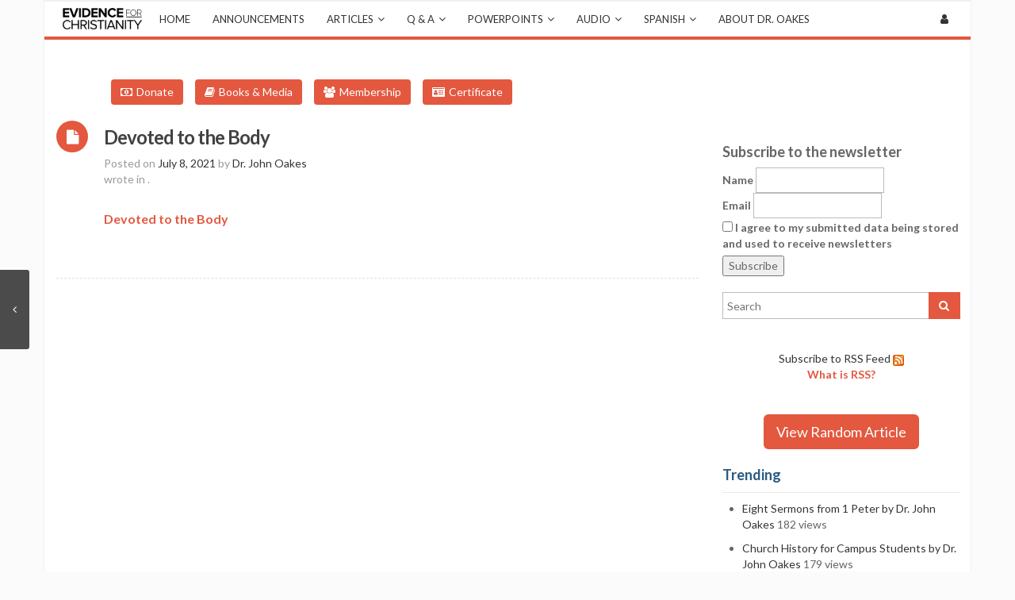

--- FILE ---
content_type: text/html; charset=UTF-8
request_url: https://evidenceforchristianity.org/freedom-in-christ-bakersfield-2/coming-home-2/
body_size: 19577
content:
<!DOCTYPE html>
<!--[if IE 7]>
<html class="ie ie7" lang="en-US">
<![endif]-->
<!--[if IE 8]>
<html class="ie ie8" lang="en-US">
<![endif]-->
<!--[if !(IE 7) | !(IE 8)  ]><!-->
<html lang="en-US">
<!--<![endif]-->
<head>
	<meta charset="UTF-8">
    	<meta name="viewport" content="width=device-width, initial-scale=1.0">
    <link rel="shortcut icon" href="https://evidenceforchristianity.org/wp-content/uploads/2014/12/newfave.png" />
	<link rel="profile" href="https://gmpg.org/xfn/11">
	<link rel="pingback" href="https://evidenceforchristianity.org/xmlrpc.php">
    
    <!-- IE10 viewport hack for Surface/desktop Windows 8 bug -->
    <script src="https://evidenceforchristianity.org/wp-content/themes/mx/js/ie10-viewport-bug-workaround.js"></script>
    
    <!-- HTML5 shim and Respond.js IE8 support of HTML5 elements and media queries -->
    <!--[if lt IE 9]>
      <script src="https://evidenceforchristianity.org/wp-content/themes/mx/js/html5shiv.js"></script>
      <script src="https://evidenceforchristianity.org/wp-content/themes/mx/js/respond.min.js"></script>
    <![endif]-->
    
	<title>Devoted to the Body &#8211; Evidence for Christianity</title>
<meta name='robots' content='max-image-preview:large' />
<link rel='dns-prefetch' href='//static.addtoany.com' />
<link rel='dns-prefetch' href='//www.googletagmanager.com' />
<link rel='dns-prefetch' href='//fonts.googleapis.com' />
<link rel="alternate" type="application/rss+xml" title="Evidence for Christianity &raquo; Feed" href="https://evidenceforchristianity.org/feed/" />
<link rel="alternate" type="application/rss+xml" title="Evidence for Christianity &raquo; Comments Feed" href="https://evidenceforchristianity.org/comments/feed/" />
<script type="text/javascript" id="wpp-js" src="https://evidenceforchristianity.org/wp-content/plugins/wordpress-popular-posts/assets/js/wpp.min.js?ver=7.3.6" data-sampling="0" data-sampling-rate="100" data-api-url="https://evidenceforchristianity.org/wp-json/wordpress-popular-posts" data-post-id="16697" data-token="019ea4ff49" data-lang="0" data-debug="0"></script>
<link rel="alternate" title="oEmbed (JSON)" type="application/json+oembed" href="https://evidenceforchristianity.org/wp-json/oembed/1.0/embed?url=https%3A%2F%2Fevidenceforchristianity.org%2Ffreedom-in-christ-bakersfield-2%2Fcoming-home-2%2F" />
<link rel="alternate" title="oEmbed (XML)" type="text/xml+oembed" href="https://evidenceforchristianity.org/wp-json/oembed/1.0/embed?url=https%3A%2F%2Fevidenceforchristianity.org%2Ffreedom-in-christ-bakersfield-2%2Fcoming-home-2%2F&#038;format=xml" />
<style id='wp-img-auto-sizes-contain-inline-css' type='text/css'>
img:is([sizes=auto i],[sizes^="auto," i]){contain-intrinsic-size:3000px 1500px}
/*# sourceURL=wp-img-auto-sizes-contain-inline-css */
</style>
<style id='wp-emoji-styles-inline-css' type='text/css'>

	img.wp-smiley, img.emoji {
		display: inline !important;
		border: none !important;
		box-shadow: none !important;
		height: 1em !important;
		width: 1em !important;
		margin: 0 0.07em !important;
		vertical-align: -0.1em !important;
		background: none !important;
		padding: 0 !important;
	}
/*# sourceURL=wp-emoji-styles-inline-css */
</style>
<link rel='stylesheet' id='pmpro_frontend_base-css' href='https://evidenceforchristianity.org/wp-content/plugins/paid-memberships-pro/css/frontend/base.css?ver=3.6.4' type='text/css' media='all' />
<link rel='stylesheet' id='pmpro_frontend_variation_1-css' href='https://evidenceforchristianity.org/wp-content/plugins/paid-memberships-pro/css/frontend/variation_1.css?ver=3.6.4' type='text/css' media='all' />
<link rel='stylesheet' id='wordpress-popular-posts-css-css' href='https://evidenceforchristianity.org/wp-content/plugins/wordpress-popular-posts/assets/css/wpp.css?ver=7.3.6' type='text/css' media='all' />
<link rel='stylesheet' id='chld_thm_cfg_parent-css' href='https://evidenceforchristianity.org/wp-content/themes/mx/style.css?ver=e4cb72257fba5dffc1d998c7653555e8' type='text/css' media='all' />
<link rel='stylesheet' id='bootstrap-css' href='https://evidenceforchristianity.org/wp-content/themes/mx/bootstrap/css/bootstrap.min.css?ver=4.14.6' type='text/css' media='all' />
<link rel='stylesheet' id='fontawesome-css' href='https://evidenceforchristianity.org/wp-content/themes/mx/fontawesome/css/font-awesome.min.css?ver=4.14.6' type='text/css' media='all' />
<link rel='stylesheet' id='flexslider_style-css' href='https://evidenceforchristianity.org/wp-content/themes/mx/js/flexslider/flexslider.css?ver=4.14.6' type='text/css' media='all' />
<link rel='stylesheet' id='fancyBox_style-css' href='https://evidenceforchristianity.org/wp-content/themes/mx/js/fancyBox/jquery.fancybox.css?ver=4.14.6' type='text/css' media='all' />
<link rel='stylesheet' id='fancyBox_helper_style-css' href='https://evidenceforchristianity.org/wp-content/themes/mx/js/fancyBox/helpers/jquery.fancybox-thumbs.css?ver=4.14.6' type='text/css' media='all' />
<link rel='stylesheet' id='animate-css' href='https://evidenceforchristianity.org/wp-content/themes/mx/css/animate.min.css?ver=4.14.6' type='text/css' media='all' />
<link rel='stylesheet' id='mx_skin-css' href='https://evidenceforchristianity.org/wp-content/themes/mx/css/light.css?ver=4.14.6' type='text/css' media='all' />
<link rel='stylesheet' id='mx_style-css' href='https://evidenceforchristianity.org/wp-content/themes/mx-child/style.css?ver=4.3.1.1461099131' type='text/css' media='all' />
<link rel='stylesheet' id='mx_responsive_style-css' href='https://evidenceforchristianity.org/wp-content/themes/mx/css/responsive.css?ver=4.14.6' type='text/css' media='all' />
<link rel='stylesheet' id='custom_style-css' href='https://evidenceforchristianity.org/wp-content/uploads/mx/mx-styles.css?ver=315' type='text/css' media='all' />
<link rel='stylesheet' id='custom-font-css' href='//fonts.googleapis.com/css?family=Lato%3A400%2C300%2C700%2C300italic%2C400italic%2C700italic&#038;ver=e4cb72257fba5dffc1d998c7653555e8' type='text/css' media='all' />
<link rel='stylesheet' id='newsletter-css' href='https://evidenceforchristianity.org/wp-content/plugins/newsletter/style.css?ver=9.1.1' type='text/css' media='all' />
<link rel='stylesheet' id='addtoany-css' href='https://evidenceforchristianity.org/wp-content/plugins/add-to-any/addtoany.min.css?ver=1.16' type='text/css' media='all' />
<script type="text/javascript" id="addtoany-core-js-before">
/* <![CDATA[ */
window.a2a_config=window.a2a_config||{};a2a_config.callbacks=[];a2a_config.overlays=[];a2a_config.templates={};

//# sourceURL=addtoany-core-js-before
/* ]]> */
</script>
<script type="text/javascript" defer src="https://static.addtoany.com/menu/page.js" id="addtoany-core-js"></script>
<script type="text/javascript" src="https://evidenceforchristianity.org/wp-includes/js/jquery/jquery.min.js?ver=3.7.1" id="jquery-core-js"></script>
<script type="text/javascript" src="https://evidenceforchristianity.org/wp-includes/js/jquery/jquery-migrate.min.js?ver=3.4.1" id="jquery-migrate-js"></script>
<script type="text/javascript" defer src="https://evidenceforchristianity.org/wp-content/plugins/add-to-any/addtoany.min.js?ver=1.1" id="addtoany-jquery-js"></script>

<!-- Google tag (gtag.js) snippet added by Site Kit -->
<!-- Google Analytics snippet added by Site Kit -->
<script type="text/javascript" src="https://www.googletagmanager.com/gtag/js?id=GT-M3SHLZB" id="google_gtagjs-js" async></script>
<script type="text/javascript" id="google_gtagjs-js-after">
/* <![CDATA[ */
window.dataLayer = window.dataLayer || [];function gtag(){dataLayer.push(arguments);}
gtag("set","linker",{"domains":["evidenceforchristianity.org"]});
gtag("js", new Date());
gtag("set", "developer_id.dZTNiMT", true);
gtag("config", "GT-M3SHLZB");
//# sourceURL=google_gtagjs-js-after
/* ]]> */
</script>
<script></script><link rel="https://api.w.org/" href="https://evidenceforchristianity.org/wp-json/" /><link rel="alternate" title="JSON" type="application/json" href="https://evidenceforchristianity.org/wp-json/wp/v2/media/16697" /><link rel="canonical" href="https://evidenceforchristianity.org/freedom-in-christ-bakersfield-2/coming-home-2/" />
<meta name="generator" content="Site Kit by Google 1.170.0" /><style id="pmpro_colors">:root {
	--pmpro--color--base: #ffffff;
	--pmpro--color--contrast: #222222;
	--pmpro--color--accent: #0c3d54;
	--pmpro--color--accent--variation: hsl( 199,75%,28.5% );
	--pmpro--color--border--variation: hsl( 0,0%,91% );
}</style><script type="text/javascript">
(function(url){
	if(/(?:Chrome\/26\.0\.1410\.63 Safari\/537\.31|WordfenceTestMonBot)/.test(navigator.userAgent)){ return; }
	var addEvent = function(evt, handler) {
		if (window.addEventListener) {
			document.addEventListener(evt, handler, false);
		} else if (window.attachEvent) {
			document.attachEvent('on' + evt, handler);
		}
	};
	var removeEvent = function(evt, handler) {
		if (window.removeEventListener) {
			document.removeEventListener(evt, handler, false);
		} else if (window.detachEvent) {
			document.detachEvent('on' + evt, handler);
		}
	};
	var evts = 'contextmenu dblclick drag dragend dragenter dragleave dragover dragstart drop keydown keypress keyup mousedown mousemove mouseout mouseover mouseup mousewheel scroll'.split(' ');
	var logHuman = function() {
		if (window.wfLogHumanRan) { return; }
		window.wfLogHumanRan = true;
		var wfscr = document.createElement('script');
		wfscr.type = 'text/javascript';
		wfscr.async = true;
		wfscr.src = url + '&r=' + Math.random();
		(document.getElementsByTagName('head')[0]||document.getElementsByTagName('body')[0]).appendChild(wfscr);
		for (var i = 0; i < evts.length; i++) {
			removeEvent(evts[i], logHuman);
		}
	};
	for (var i = 0; i < evts.length; i++) {
		addEvent(evts[i], logHuman);
	}
})('//evidenceforchristianity.org/?wordfence_lh=1&hid=5C94BE95A58D2172F6CE14F804A49321');
</script>            <style id="wpp-loading-animation-styles">@-webkit-keyframes bgslide{from{background-position-x:0}to{background-position-x:-200%}}@keyframes bgslide{from{background-position-x:0}to{background-position-x:-200%}}.wpp-widget-block-placeholder,.wpp-shortcode-placeholder{margin:0 auto;width:60px;height:3px;background:#dd3737;background:linear-gradient(90deg,#dd3737 0%,#571313 10%,#dd3737 100%);background-size:200% auto;border-radius:3px;-webkit-animation:bgslide 1s infinite linear;animation:bgslide 1s infinite linear}</style>
            <style id="mx-custom-page-css" type="text/css">
@media only screen and (-Webkit-min-device-pixel-ratio: 1.5),
only screen and (-moz-min-device-pixel-ratio: 1.5),
only screen and (-o-min-device-pixel-ratio: 3/2),
only screen and (min-device-pixel-ratio: 1.5) {
	
}
</style>
                <style id="mx-custom-css" type="text/css">
			.mobile_break{display:none;}

@media (max-width: 768px) {.mobile_break{display:block;}}

@media (min-width:769px) {.textwidget.custom-html-widget::before {content: "\00a0 \00a0 \00a0 \00a0 \00a0 \00a0 \00a0 \00a0 \00a0 \00a0 \00a0 \00a0 \00a0 \00a0 \00a0 \00a0 \00a0 \00a0 \00a0 \00a0 \00a0 \00a0 \00a0 \00a0 \00a0 \00a0 \00a0 \00a0";}
}

.post-content {position: relative; padding-bottom: 12px; padding-top: 8px;}
.post-title{position: absolute; bottom:0;}

.entry-header.entry-meta {position: absolute; bottom:0px;}
.author.vcard::after{content: "\A"; white-space:pre;}
.entry-content{padding-top:18px;}


.entry-content a {color: #e3583f; font-weight: bold; text-decoration: underline;}
a.footer_links {color: #e3583f; font-weight: bold; text-decoration: underline;}

#comments{visibility: hidden;}
a {text-decoration: none !important;}
a:hover, a:active{text-decoration: none !important;}
body.boxed-layout {background:#fbfbfb;background-image:none;}
.boxed-layout .wrapper {-webkit-box-shadow: none;-moz-box-shadow: none;box-shadow: none;border: 1px solid #f1f1f1;}
.entry-title a{color:#424242 !important;}
.entry-title a:hover{color:#5c5c5c !important;}
abbr{display:none;}
#menu-primary-menu img{max-height:43px;width:auto;}
.has-image a {padding: 0px !important;}
.has-image img {padding: 8px !important;}
.has-image img:hover{-webkit-filter: invert(100%);}
#main {padding-top: 50px;}
#mx-header{display:none;}
.widget-title{color: #295b81;}
.btn {color: white;background: #7abfe3;}
.btn:hover{color: #71bce3;background: white;}
.btn:active{color: #71bce3;background: white;}
.btn-border {border:1px solid white;}
.btn-border:hover{border: 1px solid #71bce3;}
.single-pagination-follow a:hover{color:white;}
.entry-content{font-size: 16px;color:#666;line-height:150%;}
.moblogo{display:none;position:absolute;height:28px;left:15px;top:8px;}
.featurelist h5{font-size:26px;}
.questiontitle{font-size: 36px !important;margin-top: 0;margin-bottom: 30px;color: #666;font-family: Lato,Arial,Helvetica,sans-serif;font-weight: 700;}
.boxwidth{padding-right: 15px;padding-left: 15px;}
.wpb_wrapper{margin: 0 5px 0 5px;}
.wpb_wrapper > .mx-content {margin:0px;}
.boxwidth > .vc_col-sm-6 {padding-left: 0px;padding-right: 0px;}
.mx-shortcode-blog-post .col-xs-6{padding-bottom:30px;}
.pure-button{display:inline-block;zoom:1;line-height:normal;white-space:nowrap;vertical-align:middle;text-align:center;cursor:pointer;-webkit-user-drag:none;-webkit-user-select:none;-moz-user-select:none;-ms-user-select:none;user-select:none;-webkit-box-sizing:border-box;-moz-box-sizing:border-box;box-sizing:border-box}.pure-button::-moz-focus-inner{padding:0;border:0}.pure-button{font-family:inherit;font-size:100%;padding:.5em 1em;color:#444;color:rgba(0,0,0,.8);border:1px solid #999;border:0 rgba(0,0,0,0);background-color:#E6E6E6;text-decoration:none;border-radius:2px}.pure-button-hover,.pure-button:hover,.pure-button:focus{filter:progid:DXImageTransform.Microsoft.gradient(startColorstr='#00000000', endColorstr='#1a000000', GradientType=0);background-image:-webkit-gradient(linear,0 0,0 100%,from(transparent),color-stop(40%,rgba(0,0,0,.05)),to(rgba(0,0,0,.1)));background-image:-webkit-linear-gradient(transparent,rgba(0,0,0,.05) 40%,rgba(0,0,0,.1));background-image:-moz-linear-gradient(top,rgba(0,0,0,.05) 0,rgba(0,0,0,.1));background-image:-o-linear-gradient(transparent,rgba(0,0,0,.05) 40%,rgba(0,0,0,.1));background-image:linear-gradient(transparent,rgba(0,0,0,.05) 40%,rgba(0,0,0,.1))}.pure-button:focus{outline:0}.pure-button-active,.pure-button:active{box-shadow:0 0 0 1px rgba(0,0,0,.15) inset,0 0 6px rgba(0,0,0,.2) inset;border-color:#000\9}.pure-button[disabled],.pure-button-disabled,.pure-button-disabled:hover,.pure-button-disabled:focus,.pure-button-disabled:active{border:0;background-image:none;filter:progid:DXImageTransform.Microsoft.gradient(enabled=false);filter:alpha(opacity=40);-khtml-opacity:.4;-moz-opacity:.4;opacity:.4;cursor:not-allowed;box-shadow:none}.pure-button-hidden{display:none}.pure-button::-moz-focus-inner{padding:0;border:0}.pure-button-primary,.pure-button-selected,a.pure-button-primary,a.pure-button-selected{background-color:#0078e7;color:#fff}
.button-success{color: white;border-radius: 4px;text-shadow: 0 1px 1px rgba(0, 0, 0, 0.2);}
.button-success {background: rgb(28, 184, 65); }
.it-exchange-column-inner{padding: 20px;border: 1px solid #F6F6F6;width: 60%;margin: 4em auto 5em;}
#it-exchange-product .it-exchange-product-price {margin-top:0 !important}
.it-exchange-super-widget .payment-methods-wrapper {overflow:auto}
.it-exchange-super-widget .payment-methods-wrapper input[type="submit"] {width: 40% !important;margin:0 5%;font-size: 1.3em;}
.it-exchange-paypal-standard-button{float:right;}
.it-exchange-stripe-payment-button{float:left;}
#page-header-wrap{display:none}
@media (max-width: 1000px) {.single-post-date-type{display:none;} .single-pagination-follow{display:none;} .has-image img{display:none;} #main{padding-top: 25px;} .moblogo{display:block;}}
@media (max-width: 768px) {.intro{display:none;}}
@media (min-width: 992px) {.mx-shortcode-blog-post .col-md-4{height:380px;}}
@media (max-width: 991px) {.mx-shortcode-blog-post .col-md-4{height:100%;}}
			@media only screen and (-Webkit-min-device-pixel-ratio: 1.5),
			only screen and (-moz-min-device-pixel-ratio: 1.5),
			only screen and (-o-min-device-pixel-ratio: 3/2),
			only screen and (min-device-pixel-ratio: 1.5) {
			/*input your custom css code */			}
		</style>
        <meta name="generator" content="Powered by WPBakery Page Builder - drag and drop page builder for WordPress."/>
<script data-ad-client="ca-pub-6780669660813255" async src="https://pagead2.googlesyndication.com/pagead/js/adsbygoogle.js"></script><link rel="icon" href="https://evidenceforchristianity.org/wp-content/uploads/2014/12/cropped-newfave-32x32.png" sizes="32x32" />
<link rel="icon" href="https://evidenceforchristianity.org/wp-content/uploads/2014/12/cropped-newfave-192x192.png" sizes="192x192" />
<link rel="apple-touch-icon" href="https://evidenceforchristianity.org/wp-content/uploads/2014/12/cropped-newfave-180x180.png" />
<meta name="msapplication-TileImage" content="https://evidenceforchristianity.org/wp-content/uploads/2014/12/cropped-newfave-270x270.png" />
<noscript><style> .wpb_animate_when_almost_visible { opacity: 1; }</style></noscript><link rel='stylesheet' id='owl_carousel_css-css' href='https://evidenceforchristianity.org/wp-content/plugins/slide-anything/owl-carousel/owl.carousel.css?ver=2.2.1.1' type='text/css' media='all' />
<link rel='stylesheet' id='owl_theme_css-css' href='https://evidenceforchristianity.org/wp-content/plugins/slide-anything/owl-carousel/sa-owl-theme.css?ver=2.0' type='text/css' media='all' />
<link rel='stylesheet' id='owl_animate_css-css' href='https://evidenceforchristianity.org/wp-content/plugins/slide-anything/owl-carousel/animate.min.css?ver=2.0' type='text/css' media='all' />
<link rel='stylesheet' id='lightgallery_css-css' href='https://evidenceforchristianity.org/wp-content/plugins/slide-anything/lightgallery/css/lightgallery.css?ver=2.5.0' type='text/css' media='all' />
<link rel='stylesheet' id='lightgallery_bundle_css-css' href='https://evidenceforchristianity.org/wp-content/plugins/slide-anything/lightgallery/css/lightgallery-bundle.min.css?ver=2.5.0' type='text/css' media='all' />
</head>
<body data-rsssl=1 class="pmpro-variation_1 attachment wp-singular attachment-template-default single single-attachment postid-16697 attachmentid-16697 attachment-vnd.openxmlformats-officedocument.wordprocessingml.document wp-theme-mx wp-child-theme-mx-child boxed-layout pmpro-body-has-access wpb-js-composer js-comp-ver-8.7.2 vc_responsive">

	<div class="wrapper">
    	<div id="header-wrap">
        	        	            <header id="site-header" class="site-header-style-1 ">
    <div id="mx-header">
        <div class="container">
            <div class="row">
                <div class="mx-header-logo col-md-6 col-sm-6">
                	<div class="logo">
                                                <h1 class="site-title">
                            <a href="https://evidenceforchristianity.org/" title="Evidence for Christianity" rel="home">Evidence for Christianity</a>
                        </h1>
                                            </div>
                </div>
                <div class="mx-header-right col-md-6 col-sm-6">
                	<div class="row">
                	                        <div class="col-md-12 col-sm-12">
                            <ul class="mx-social social-circle inline">
                                                            </ul>
                        </div>
                                                            </div>
                </div>
            </div>
        </div>
    </div>
    <div id="mx-nav">
        <div class="container">
            <div class="mx-nav-container">
            <ul id="menu-primary-menu" class="mx-nav-menu"><li id="menu-item-7446" class="menu-item menu-item-type-custom menu-item-object-custom menu-item-home menu-item-7446 has-image"><a href="https://evidenceforchristianity.org"><img width="300" height="81" src="https://evidenceforchristianity.org/wp-content/uploads/2022/06/logo11-300x81-1.png" class="attachment-full size-full wp-post-image" alt="Logo" title="Logo" decoding="async" /></a></li>
<li id="menu-item-7541" class="menu-item menu-item-type-custom menu-item-object-custom menu-item-home menu-item-7541"><a href="https://evidenceforchristianity.org/">Home</a></li>
<li id="menu-item-7444" class="menu-item menu-item-type-taxonomy menu-item-object-category menu-item-7444"><a href="https://evidenceforchristianity.org/category/announcements/">Announcements</a></li>
<li id="menu-item-9141" class="menu-item menu-item-type-taxonomy menu-item-object-category menu-item-has-children menu-item-9141"><a href="https://evidenceforchristianity.org/category/articles/">Articles</a>
<ul class="sub-menu">
	<li id="menu-item-8930" class="menu-item menu-item-type-taxonomy menu-item-object-category menu-item-has-children menu-item-8930"><a href="https://evidenceforchristianity.org/category/articles/apologetics/">Apologetics</a>
	<ul class="sub-menu">
		<li id="menu-item-9196" class="menu-item menu-item-type-taxonomy menu-item-object-category menu-item-9196"><a href="https://evidenceforchristianity.org/category/articles/apologetics/">Apologetics</a></li>
		<li id="menu-item-9250" class="menu-item menu-item-type-taxonomy menu-item-object-category menu-item-9250"><a href="https://evidenceforchristianity.org/category/articles/jesus/">Jesus</a></li>
		<li id="menu-item-9252" class="menu-item menu-item-type-taxonomy menu-item-object-category menu-item-9252"><a href="https://evidenceforchristianity.org/category/articles/miracles/">Miracles</a></li>
		<li id="menu-item-9254" class="menu-item menu-item-type-taxonomy menu-item-object-category menu-item-9254"><a href="https://evidenceforchristianity.org/category/articles/pain-and-suffering/">Pain and Suffering</a></li>
		<li id="menu-item-9256" class="menu-item menu-item-type-taxonomy menu-item-object-category menu-item-9256"><a href="https://evidenceforchristianity.org/category/articles/prophecy/">Prophecy</a></li>
		<li id="menu-item-9282" class="menu-item menu-item-type-taxonomy menu-item-object-category menu-item-9282"><a href="https://evidenceforchristianity.org/category/articles/the-existence-of-god/">The Existence of God</a></li>
		<li id="menu-item-9283" class="menu-item menu-item-type-taxonomy menu-item-object-category menu-item-9283"><a href="https://evidenceforchristianity.org/category/articles/biblical-theology/">Theology</a></li>
		<li id="menu-item-9284" class="menu-item menu-item-type-taxonomy menu-item-object-category menu-item-9284"><a href="https://evidenceforchristianity.org/category/articles/news-world-view/">World View</a></li>
	</ul>
</li>
	<li id="menu-item-8931" class="menu-item menu-item-type-taxonomy menu-item-object-category menu-item-has-children menu-item-8931"><a href="https://evidenceforchristianity.org/category/articles/bible/">Bible</a>
	<ul class="sub-menu">
		<li id="menu-item-9198" class="menu-item menu-item-type-taxonomy menu-item-object-category menu-item-9198"><a href="https://evidenceforchristianity.org/category/articles/bible/">Bible</a></li>
		<li id="menu-item-9200" class="menu-item menu-item-type-taxonomy menu-item-object-category menu-item-9200"><a href="https://evidenceforchristianity.org/category/articles/christian-teaching/">Bible Teaching</a></li>
		<li id="menu-item-9249" class="menu-item menu-item-type-taxonomy menu-item-object-category menu-item-9249"><a href="https://evidenceforchristianity.org/category/articles/foreshadows-and-prefigures/">Foreshadows and Prefigures</a></li>
		<li id="menu-item-9251" class="menu-item menu-item-type-taxonomy menu-item-object-category menu-item-9251"><a href="https://evidenceforchristianity.org/category/articles/manuscripttextual-issues/">Manuscript/Textual Issues</a></li>
	</ul>
</li>
	<li id="menu-item-9143" class="menu-item menu-item-type-taxonomy menu-item-object-category menu-item-9143"><a href="https://evidenceforchristianity.org/category/articles/church-history/">Church History</a></li>
	<li id="menu-item-9253" class="menu-item menu-item-type-taxonomy menu-item-object-category menu-item-9253"><a href="https://evidenceforchristianity.org/category/articles/other-religions/">Other Religions</a></li>
	<li id="menu-item-9255" class="menu-item menu-item-type-taxonomy menu-item-object-category menu-item-9255"><a href="https://evidenceforchristianity.org/category/articles/philosophy/">Philosophy</a></li>
	<li id="menu-item-9142" class="menu-item menu-item-type-taxonomy menu-item-object-category menu-item-has-children menu-item-9142"><a href="https://evidenceforchristianity.org/category/articles/bible-and-science/">Science</a>
	<ul class="sub-menu">
		<li id="menu-item-9199" class="menu-item menu-item-type-taxonomy menu-item-object-category menu-item-9199"><a href="https://evidenceforchristianity.org/category/articles/bible-and-science/">Science</a></li>
		<li id="menu-item-9197" class="menu-item menu-item-type-taxonomy menu-item-object-category menu-item-9197"><a href="https://evidenceforchristianity.org/category/articles/archaeology/">Archaeology</a></li>
		<li id="menu-item-9202" class="menu-item menu-item-type-taxonomy menu-item-object-category menu-item-9202"><a href="https://evidenceforchristianity.org/category/articles/creation/">Creation</a></li>
	</ul>
</li>
</ul>
</li>
<li id="menu-item-7534" class="menu-item menu-item-type-taxonomy menu-item-object-category menu-item-has-children menu-item-7534"><a href="https://evidenceforchristianity.org/category/questions-and-answers/qaa-general/">Q &#038; A</a>
<ul class="sub-menu">
	<li id="menu-item-8952" class="menu-item menu-item-type-taxonomy menu-item-object-category menu-item-has-children menu-item-8952"><a href="https://evidenceforchristianity.org/category/questions-and-answers/qaa-general-apologetics/">Apologetics</a>
	<ul class="sub-menu">
		<li id="menu-item-8965" class="menu-item menu-item-type-taxonomy menu-item-object-category menu-item-8965"><a href="https://evidenceforchristianity.org/category/questions-and-answers/qaa-general-apologetics/">Apologetics</a></li>
		<li id="menu-item-8956" class="menu-item menu-item-type-taxonomy menu-item-object-category menu-item-8956"><a href="https://evidenceforchristianity.org/category/questions-and-answers/qaa-apocrypha/">Apocrypha</a></li>
		<li id="menu-item-8955" class="menu-item menu-item-type-taxonomy menu-item-object-category menu-item-8955"><a href="https://evidenceforchristianity.org/category/questions-and-answers/qaa-anthropology/">Anthropology</a></li>
		<li id="menu-item-8963" class="menu-item menu-item-type-taxonomy menu-item-object-category menu-item-8963"><a href="https://evidenceforchristianity.org/category/questions-and-answers/qaa-end-times/">End Times</a></li>
		<li id="menu-item-8966" class="menu-item menu-item-type-taxonomy menu-item-object-category menu-item-8966"><a href="https://evidenceforchristianity.org/category/questions-and-answers/qaa-historical-and-messianic-prophecy/">Historical and Messianic Prophecy</a></li>
		<li id="menu-item-9276" class="menu-item menu-item-type-taxonomy menu-item-object-category menu-item-9276"><a href="https://evidenceforchristianity.org/category/questions-and-answers/qaa-history/">History</a></li>
		<li id="menu-item-8973" class="menu-item menu-item-type-taxonomy menu-item-object-category menu-item-8973"><a href="https://evidenceforchristianity.org/category/questions-and-answers/qaa-reliability-of-the-bible/">Reliability of the Bible</a></li>
		<li id="menu-item-8974" class="menu-item menu-item-type-taxonomy menu-item-object-category menu-item-8974"><a href="https://evidenceforchristianity.org/category/questions-and-answers/qaa-resurrection-of-jesus/">Resurrection of Jesus</a></li>
		<li id="menu-item-8968" class="menu-item menu-item-type-taxonomy menu-item-object-category menu-item-8968"><a href="https://evidenceforchristianity.org/category/questions-and-answers/qaa-miracles/">Miracles</a></li>
		<li id="menu-item-8977" class="menu-item menu-item-type-taxonomy menu-item-object-category menu-item-8977"><a href="https://evidenceforchristianity.org/category/questions-and-answers/qaa-supernatural/">Supernatural</a></li>
	</ul>
</li>
	<li id="menu-item-8950" class="menu-item menu-item-type-taxonomy menu-item-object-category menu-item-has-children menu-item-8950"><a href="https://evidenceforchristianity.org/category/questions-and-answers/qaa-bible-interpretation/">Bible</a>
	<ul class="sub-menu">
		<li id="menu-item-8958" class="menu-item menu-item-type-taxonomy menu-item-object-category menu-item-8958"><a href="https://evidenceforchristianity.org/category/questions-and-answers/qaa-bible-interpretation/">Bible</a></li>
		<li id="menu-item-8959" class="menu-item menu-item-type-taxonomy menu-item-object-category menu-item-8959"><a href="https://evidenceforchristianity.org/category/questions-and-answers/qaa-bible-manuscripts-and-textual-questions/">Manuscripts and Textual Questions</a></li>
		<li id="menu-item-8962" class="menu-item menu-item-type-taxonomy menu-item-object-category menu-item-8962"><a href="https://evidenceforchristianity.org/category/questions-and-answers/qaa-daniel/">Daniel</a></li>
		<li id="menu-item-8972" class="menu-item menu-item-type-taxonomy menu-item-object-category menu-item-8972"><a href="https://evidenceforchristianity.org/category/questions-and-answers/qaa-prefigures-and-foreshadows/">Prefigures and Foreshadows</a></li>
	</ul>
</li>
	<li id="menu-item-8951" class="menu-item menu-item-type-taxonomy menu-item-object-category menu-item-8951"><a href="https://evidenceforchristianity.org/category/questions-and-answers/qaa-church-history/">Church History</a></li>
	<li id="menu-item-8953" class="menu-item menu-item-type-taxonomy menu-item-object-category menu-item-8953"><a href="https://evidenceforchristianity.org/category/questions-and-answers/qaa-other-religions/">Other Religions</a></li>
	<li id="menu-item-8970" class="menu-item menu-item-type-taxonomy menu-item-object-category menu-item-8970"><a href="https://evidenceforchristianity.org/category/questions-and-answers/qaa-philosophy/">Philosophy</a></li>
	<li id="menu-item-8954" class="menu-item menu-item-type-taxonomy menu-item-object-category menu-item-has-children menu-item-8954"><a href="https://evidenceforchristianity.org/category/questions-and-answers/qaa-science-and-the-bible/">Science</a>
	<ul class="sub-menu">
		<li id="menu-item-8975" class="menu-item menu-item-type-taxonomy menu-item-object-category menu-item-8975"><a href="https://evidenceforchristianity.org/category/questions-and-answers/qaa-science-and-the-bible/">Science</a></li>
		<li id="menu-item-8957" class="menu-item menu-item-type-taxonomy menu-item-object-category menu-item-8957"><a href="https://evidenceforchristianity.org/category/questions-and-answers/qaa-archaeology-and-the-bible/">Archaeology and the Bible</a></li>
		<li id="menu-item-8961" class="menu-item menu-item-type-taxonomy menu-item-object-category menu-item-8961"><a href="https://evidenceforchristianity.org/category/questions-and-answers/qaa-creation/">Creation</a></li>
	</ul>
</li>
	<li id="menu-item-8971" class="menu-item menu-item-type-taxonomy menu-item-object-category menu-item-has-children menu-item-8971"><a href="https://evidenceforchristianity.org/category/questions-and-answers/qaa-practical-christianity/">Practical Christianity</a>
	<ul class="sub-menu">
		<li id="menu-item-8978" class="menu-item menu-item-type-taxonomy menu-item-object-category menu-item-8978"><a href="https://evidenceforchristianity.org/category/questions-and-answers/qaa-practical-christianity/">Practical Christianity</a></li>
		<li id="menu-item-8964" class="menu-item menu-item-type-taxonomy menu-item-object-category menu-item-8964"><a href="https://evidenceforchristianity.org/category/questions-and-answers/qaa-general/">General</a></li>
		<li id="menu-item-8967" class="menu-item menu-item-type-taxonomy menu-item-object-category menu-item-8967"><a href="https://evidenceforchristianity.org/category/questions-and-answers/qaa-history/">History</a></li>
		<li id="menu-item-8976" class="menu-item menu-item-type-taxonomy menu-item-object-category menu-item-8976"><a href="https://evidenceforchristianity.org/category/questions-and-answers/qaa-social-issues/">Hot Topics</a></li>
	</ul>
</li>
	<li id="menu-item-15055" class="menu-item menu-item-type-post_type menu-item-object-page menu-item-15055"><a href="https://evidenceforchristianity.org/ask-question/">Ask A Question</a></li>
</ul>
</li>
<li id="menu-item-10374" class="menu-item menu-item-type-post_type menu-item-object-page menu-item-has-children menu-item-10374"><a href="https://evidenceforchristianity.org/powerpoints/">Powerpoints</a>
<ul class="sub-menu">
	<li id="menu-item-10389" class="menu-item menu-item-type-post_type menu-item-object-page menu-item-10389"><a href="https://evidenceforchristianity.org/apologetics-powerpoints/">Apologetics</a></li>
	<li id="menu-item-10390" class="menu-item menu-item-type-post_type menu-item-object-page menu-item-10390"><a href="https://evidenceforchristianity.org/archaeology-powerpoints/">Archaeology</a></li>
	<li id="menu-item-10388" class="menu-item menu-item-type-post_type menu-item-object-page menu-item-10388"><a href="https://evidenceforchristianity.org/bible-powerpoints/">Bible</a></li>
	<li id="menu-item-10387" class="menu-item menu-item-type-post_type menu-item-object-page menu-item-10387"><a href="https://evidenceforchristianity.org/bible-and-science-powerpoints/">Bible and Science</a></li>
	<li id="menu-item-10386" class="menu-item menu-item-type-post_type menu-item-object-page menu-item-10386"><a href="https://evidenceforchristianity.org/bible-teaching-powerpoints/">Bible Teaching</a></li>
	<li id="menu-item-10385" class="menu-item menu-item-type-post_type menu-item-object-page menu-item-10385"><a href="https://evidenceforchristianity.org/church-history-powerpoints/">Church History</a></li>
	<li id="menu-item-10384" class="menu-item menu-item-type-post_type menu-item-object-page menu-item-10384"><a href="https://evidenceforchristianity.org/foreshadows-and-prefigures-powerpoints/">Foreshadows and Prefigures</a></li>
	<li id="menu-item-10383" class="menu-item menu-item-type-post_type menu-item-object-page menu-item-10383"><a href="https://evidenceforchristianity.org/jesus-powerpoints/">Jesus</a></li>
	<li id="menu-item-10382" class="menu-item menu-item-type-post_type menu-item-object-page menu-item-10382"><a href="https://evidenceforchristianity.org/manuscripttextual-issues-powerpoints/">Manuscript/Textual Issues</a></li>
	<li id="menu-item-10381" class="menu-item menu-item-type-post_type menu-item-object-page menu-item-10381"><a href="https://evidenceforchristianity.org/miracles-powerpoints/">Miracles</a></li>
	<li id="menu-item-10380" class="menu-item menu-item-type-post_type menu-item-object-page menu-item-10380"><a href="https://evidenceforchristianity.org/other-religions-powerpoints/">Other Religions</a></li>
	<li id="menu-item-10379" class="menu-item menu-item-type-post_type menu-item-object-page menu-item-10379"><a href="https://evidenceforchristianity.org/pain-and-suffering-powerpoints/">Pain and Suffering</a></li>
	<li id="menu-item-10378" class="menu-item menu-item-type-post_type menu-item-object-page menu-item-10378"><a href="https://evidenceforchristianity.org/philosophy-powerpoints/">Philosophy</a></li>
	<li id="menu-item-10377" class="menu-item menu-item-type-post_type menu-item-object-page menu-item-10377"><a href="https://evidenceforchristianity.org/prophecy-powerpoints/">Prophecy</a></li>
	<li id="menu-item-10376" class="menu-item menu-item-type-post_type menu-item-object-page menu-item-10376"><a href="https://evidenceforchristianity.org/spanish-content-powerpoints/">Spanish Content</a></li>
	<li id="menu-item-10375" class="menu-item menu-item-type-post_type menu-item-object-page menu-item-10375"><a href="https://evidenceforchristianity.org/the-existence-of-god-powerpoints/">The Existence of God</a></li>
</ul>
</li>
<li id="menu-item-8681" class="menu-item menu-item-type-taxonomy menu-item-object-category menu-item-has-children menu-item-8681"><a href="https://evidenceforchristianity.org/category/audio/">Audio</a>
<ul class="sub-menu">
	<li id="menu-item-9144" class="menu-item menu-item-type-taxonomy menu-item-object-category menu-item-has-children menu-item-9144"><a href="https://evidenceforchristianity.org/category/audio/apologetics-audio/">Apologetics</a>
	<ul class="sub-menu">
		<li id="menu-item-9258" class="menu-item menu-item-type-taxonomy menu-item-object-category menu-item-9258"><a href="https://evidenceforchristianity.org/category/audio/jesus-audio/">Jesus</a></li>
		<li id="menu-item-9260" class="menu-item menu-item-type-taxonomy menu-item-object-category menu-item-9260"><a href="https://evidenceforchristianity.org/category/audio/miracles-audio/">Miracles</a></li>
		<li id="menu-item-9262" class="menu-item menu-item-type-taxonomy menu-item-object-category menu-item-9262"><a href="https://evidenceforchristianity.org/category/audio/pain-and-suffering-audio/">Pain and Suffering</a></li>
		<li id="menu-item-9264" class="menu-item menu-item-type-taxonomy menu-item-object-category menu-item-9264"><a href="https://evidenceforchristianity.org/category/audio/prophecy-audio/">Prophecy</a></li>
		<li id="menu-item-9285" class="menu-item menu-item-type-taxonomy menu-item-object-category menu-item-9285"><a href="https://evidenceforchristianity.org/category/audio/theology/">Theology</a></li>
		<li id="menu-item-9286" class="menu-item menu-item-type-taxonomy menu-item-object-category menu-item-9286"><a href="https://evidenceforchristianity.org/category/audio/world-view/">World View</a></li>
	</ul>
</li>
	<li id="menu-item-9145" class="menu-item menu-item-type-taxonomy menu-item-object-category menu-item-has-children menu-item-9145"><a href="https://evidenceforchristianity.org/category/audio/bible-audio/">Bible</a>
	<ul class="sub-menu">
		<li id="menu-item-9257" class="menu-item menu-item-type-taxonomy menu-item-object-category menu-item-9257"><a href="https://evidenceforchristianity.org/category/audio/foreshadows-and-prefigures-audio/">Foreshadows and Prefigures</a></li>
		<li id="menu-item-9259" class="menu-item menu-item-type-taxonomy menu-item-object-category menu-item-9259"><a href="https://evidenceforchristianity.org/category/audio/manuscripttextual-issues-audio/">Manuscript/Textual Issues</a></li>
	</ul>
</li>
	<li id="menu-item-9147" class="menu-item menu-item-type-taxonomy menu-item-object-category menu-item-9147"><a href="https://evidenceforchristianity.org/category/audio/church-history-audio/">Church History</a></li>
	<li id="menu-item-9261" class="menu-item menu-item-type-taxonomy menu-item-object-category menu-item-9261"><a href="https://evidenceforchristianity.org/category/audio/other-religions-audio/">Other Religions</a></li>
	<li id="menu-item-9263" class="menu-item menu-item-type-taxonomy menu-item-object-category menu-item-9263"><a href="https://evidenceforchristianity.org/category/audio/philosophy-audio/">Philosophy</a></li>
	<li id="menu-item-9146" class="menu-item menu-item-type-taxonomy menu-item-object-category menu-item-9146"><a href="https://evidenceforchristianity.org/category/audio/bible-and-science-audio/">Science</a></li>
	<li id="menu-item-9195" class="menu-item menu-item-type-taxonomy menu-item-object-category menu-item-9195"><a href="https://evidenceforchristianity.org/category/audio-free/">Free Audio</a></li>
	<li id="menu-item-12556" class="menu-item menu-item-type-post_type menu-item-object-page menu-item-12556"><a href="https://evidenceforchristianity.org/podcast-2/">Podcast</a></li>
</ul>
</li>
<li id="menu-item-10611" class="menu-item menu-item-type-post_type menu-item-object-page menu-item-has-children menu-item-10611"><a href="https://evidenceforchristianity.org/espanol/">Spanish</a>
<ul class="sub-menu">
	<li id="menu-item-10612" class="menu-item menu-item-type-post_type menu-item-object-page menu-item-10612"><a href="https://evidenceforchristianity.org/espanol/">Inicio</a></li>
	<li id="menu-item-8987" class="menu-item menu-item-type-taxonomy menu-item-object-category menu-item-has-children menu-item-8987"><a href="https://evidenceforchristianity.org/category/spanish-content/spanish-articles/">Artículos</a>
	<ul class="sub-menu">
		<li id="menu-item-18859" class="menu-item menu-item-type-taxonomy menu-item-object-category menu-item-18859"><a href="https://evidenceforchristianity.org/category/spanish-content/spanish-articles/theology-spanish-articles/">Teología</a></li>
		<li id="menu-item-18860" class="menu-item menu-item-type-taxonomy menu-item-object-category menu-item-18860"><a href="https://evidenceforchristianity.org/category/spanish-content/spanish-articles/world-view-spanish-articles/">Perspectiva Mundial</a></li>
	</ul>
</li>
	<li id="menu-item-9297" class="menu-item menu-item-type-taxonomy menu-item-object-category menu-item-has-children menu-item-9297"><a href="https://evidenceforchristianity.org/category/spanish-content/spanish-audio/">Audio</a>
	<ul class="sub-menu">
		<li id="menu-item-18874" class="menu-item menu-item-type-taxonomy menu-item-object-category menu-item-18874"><a href="https://evidenceforchristianity.org/category/spanish-content/spanish-audio/prophecy-spanish-audio/">Profecía</a></li>
		<li id="menu-item-18861" class="menu-item menu-item-type-taxonomy menu-item-object-category menu-item-18861"><a href="https://evidenceforchristianity.org/category/spanish-content/spanish-audio/science/">Ciencia</a></li>
		<li id="menu-item-18862" class="menu-item menu-item-type-taxonomy menu-item-object-category menu-item-18862"><a href="https://evidenceforchristianity.org/category/spanish-content/spanish-audio/theology-spanish-audio/">Teología</a></li>
		<li id="menu-item-18863" class="menu-item menu-item-type-taxonomy menu-item-object-category menu-item-18863"><a href="https://evidenceforchristianity.org/category/spanish-content/spanish-audio/world-view-spanish-audio/">Perspectiva Mundial</a></li>
	</ul>
</li>
	<li id="menu-item-10614" class="menu-item menu-item-type-post_type menu-item-object-page menu-item-10614"><a href="https://evidenceforchristianity.org/spanish-content-powerpoints/">Powerpoints</a></li>
	<li id="menu-item-9299" class="menu-item menu-item-type-taxonomy menu-item-object-category menu-item-has-children menu-item-9299"><a href="https://evidenceforchristianity.org/category/spanish-content/spanish-qa/">Preguntas Y Respuestas</a>
	<ul class="sub-menu">
		<li id="menu-item-18865" class="menu-item menu-item-type-taxonomy menu-item-object-category menu-item-18865"><a href="https://evidenceforchristianity.org/category/spanish-content/spanish-qa/science-spanish-qa/">Ciencia</a></li>
		<li id="menu-item-18866" class="menu-item menu-item-type-taxonomy menu-item-object-category menu-item-18866"><a href="https://evidenceforchristianity.org/category/spanish-content/spanish-qa/theology-spanish-qa/">Teología</a></li>
		<li id="menu-item-18867" class="menu-item menu-item-type-taxonomy menu-item-object-category menu-item-18867"><a href="https://evidenceforchristianity.org/category/spanish-content/spanish-qa/world-view-spanish-qa/">Perspectiva Mundial</a></li>
	</ul>
</li>
</ul>
</li>
<li id="menu-item-10372" class="menu-item menu-item-type-post_type menu-item-object-page menu-item-10372"><a href="https://evidenceforchristianity.org/about/">About Dr. Oakes</a></li>
</ul>                <div class="mx-nav-right-container">
                    <ul>
                    	                    	                        <li class="mx-wc-login">
                        	
		<a class="wc-login-in" href="https://evidenceforchristianity.org/login/?action=login"><i class="fa fa-user topbar-title-icon"></i></a>
	   <div class="user-contents-container"><span><i class="fa fa-sign-in"></i></span><p>Hello, please login.</p><a href="https://evidenceforchristianity.org/login/?action=login" class="btn btn-theme">Login</a>
		</div>
	                        </li>
                                                                    	                        <li class="responsive-mobile-menu"><a href="#" class="header-responsive-menu-btn"><i class="fa fa-bars"></i></a></li>
                    </ul>
                </div>
            </div>
        </div>
    </div>
</header>
<div id="mobile-menu">
    <div class="mobile-menu-container">
        <span class="mobile-menu-close-btn"><i class="fa fa-times-circle-o"></i></span>
                <ul id="menu-primary-menu-1" class="mx-nav-mobile-menu mline"><li class="menu-item menu-item-type-custom menu-item-object-custom menu-item-home menu-item-7446 has-image"><a href="https://evidenceforchristianity.org"><img width="300" height="81" src="https://evidenceforchristianity.org/wp-content/uploads/2022/06/logo11-300x81-1.png" class="attachment-full size-full wp-post-image" alt="Logo" title="Logo" decoding="async" /></a></li>
<li class="menu-item menu-item-type-custom menu-item-object-custom menu-item-home menu-item-7541"><a href="https://evidenceforchristianity.org/">Home</a></li>
<li class="menu-item menu-item-type-taxonomy menu-item-object-category menu-item-7444"><a href="https://evidenceforchristianity.org/category/announcements/">Announcements</a></li>
<li class="menu-item menu-item-type-taxonomy menu-item-object-category menu-item-has-children menu-item-9141"><a href="https://evidenceforchristianity.org/category/articles/">Articles</a>
<ul class="sub-menu">
	<li class="menu-item menu-item-type-taxonomy menu-item-object-category menu-item-has-children menu-item-8930"><a href="https://evidenceforchristianity.org/category/articles/apologetics/">Apologetics</a>
	<ul class="sub-menu">
		<li class="menu-item menu-item-type-taxonomy menu-item-object-category menu-item-9196"><a href="https://evidenceforchristianity.org/category/articles/apologetics/">Apologetics</a></li>
		<li class="menu-item menu-item-type-taxonomy menu-item-object-category menu-item-9250"><a href="https://evidenceforchristianity.org/category/articles/jesus/">Jesus</a></li>
		<li class="menu-item menu-item-type-taxonomy menu-item-object-category menu-item-9252"><a href="https://evidenceforchristianity.org/category/articles/miracles/">Miracles</a></li>
		<li class="menu-item menu-item-type-taxonomy menu-item-object-category menu-item-9254"><a href="https://evidenceforchristianity.org/category/articles/pain-and-suffering/">Pain and Suffering</a></li>
		<li class="menu-item menu-item-type-taxonomy menu-item-object-category menu-item-9256"><a href="https://evidenceforchristianity.org/category/articles/prophecy/">Prophecy</a></li>
		<li class="menu-item menu-item-type-taxonomy menu-item-object-category menu-item-9282"><a href="https://evidenceforchristianity.org/category/articles/the-existence-of-god/">The Existence of God</a></li>
		<li class="menu-item menu-item-type-taxonomy menu-item-object-category menu-item-9283"><a href="https://evidenceforchristianity.org/category/articles/biblical-theology/">Theology</a></li>
		<li class="menu-item menu-item-type-taxonomy menu-item-object-category menu-item-9284"><a href="https://evidenceforchristianity.org/category/articles/news-world-view/">World View</a></li>
	</ul>
</li>
	<li class="menu-item menu-item-type-taxonomy menu-item-object-category menu-item-has-children menu-item-8931"><a href="https://evidenceforchristianity.org/category/articles/bible/">Bible</a>
	<ul class="sub-menu">
		<li class="menu-item menu-item-type-taxonomy menu-item-object-category menu-item-9198"><a href="https://evidenceforchristianity.org/category/articles/bible/">Bible</a></li>
		<li class="menu-item menu-item-type-taxonomy menu-item-object-category menu-item-9200"><a href="https://evidenceforchristianity.org/category/articles/christian-teaching/">Bible Teaching</a></li>
		<li class="menu-item menu-item-type-taxonomy menu-item-object-category menu-item-9249"><a href="https://evidenceforchristianity.org/category/articles/foreshadows-and-prefigures/">Foreshadows and Prefigures</a></li>
		<li class="menu-item menu-item-type-taxonomy menu-item-object-category menu-item-9251"><a href="https://evidenceforchristianity.org/category/articles/manuscripttextual-issues/">Manuscript/Textual Issues</a></li>
	</ul>
</li>
	<li class="menu-item menu-item-type-taxonomy menu-item-object-category menu-item-9143"><a href="https://evidenceforchristianity.org/category/articles/church-history/">Church History</a></li>
	<li class="menu-item menu-item-type-taxonomy menu-item-object-category menu-item-9253"><a href="https://evidenceforchristianity.org/category/articles/other-religions/">Other Religions</a></li>
	<li class="menu-item menu-item-type-taxonomy menu-item-object-category menu-item-9255"><a href="https://evidenceforchristianity.org/category/articles/philosophy/">Philosophy</a></li>
	<li class="menu-item menu-item-type-taxonomy menu-item-object-category menu-item-has-children menu-item-9142"><a href="https://evidenceforchristianity.org/category/articles/bible-and-science/">Science</a>
	<ul class="sub-menu">
		<li class="menu-item menu-item-type-taxonomy menu-item-object-category menu-item-9199"><a href="https://evidenceforchristianity.org/category/articles/bible-and-science/">Science</a></li>
		<li class="menu-item menu-item-type-taxonomy menu-item-object-category menu-item-9197"><a href="https://evidenceforchristianity.org/category/articles/archaeology/">Archaeology</a></li>
		<li class="menu-item menu-item-type-taxonomy menu-item-object-category menu-item-9202"><a href="https://evidenceforchristianity.org/category/articles/creation/">Creation</a></li>
	</ul>
</li>
</ul>
</li>
<li class="menu-item menu-item-type-taxonomy menu-item-object-category menu-item-has-children menu-item-7534"><a href="https://evidenceforchristianity.org/category/questions-and-answers/qaa-general/">Q &#038; A</a>
<ul class="sub-menu">
	<li class="menu-item menu-item-type-taxonomy menu-item-object-category menu-item-has-children menu-item-8952"><a href="https://evidenceforchristianity.org/category/questions-and-answers/qaa-general-apologetics/">Apologetics</a>
	<ul class="sub-menu">
		<li class="menu-item menu-item-type-taxonomy menu-item-object-category menu-item-8965"><a href="https://evidenceforchristianity.org/category/questions-and-answers/qaa-general-apologetics/">Apologetics</a></li>
		<li class="menu-item menu-item-type-taxonomy menu-item-object-category menu-item-8956"><a href="https://evidenceforchristianity.org/category/questions-and-answers/qaa-apocrypha/">Apocrypha</a></li>
		<li class="menu-item menu-item-type-taxonomy menu-item-object-category menu-item-8955"><a href="https://evidenceforchristianity.org/category/questions-and-answers/qaa-anthropology/">Anthropology</a></li>
		<li class="menu-item menu-item-type-taxonomy menu-item-object-category menu-item-8963"><a href="https://evidenceforchristianity.org/category/questions-and-answers/qaa-end-times/">End Times</a></li>
		<li class="menu-item menu-item-type-taxonomy menu-item-object-category menu-item-8966"><a href="https://evidenceforchristianity.org/category/questions-and-answers/qaa-historical-and-messianic-prophecy/">Historical and Messianic Prophecy</a></li>
		<li class="menu-item menu-item-type-taxonomy menu-item-object-category menu-item-9276"><a href="https://evidenceforchristianity.org/category/questions-and-answers/qaa-history/">History</a></li>
		<li class="menu-item menu-item-type-taxonomy menu-item-object-category menu-item-8973"><a href="https://evidenceforchristianity.org/category/questions-and-answers/qaa-reliability-of-the-bible/">Reliability of the Bible</a></li>
		<li class="menu-item menu-item-type-taxonomy menu-item-object-category menu-item-8974"><a href="https://evidenceforchristianity.org/category/questions-and-answers/qaa-resurrection-of-jesus/">Resurrection of Jesus</a></li>
		<li class="menu-item menu-item-type-taxonomy menu-item-object-category menu-item-8968"><a href="https://evidenceforchristianity.org/category/questions-and-answers/qaa-miracles/">Miracles</a></li>
		<li class="menu-item menu-item-type-taxonomy menu-item-object-category menu-item-8977"><a href="https://evidenceforchristianity.org/category/questions-and-answers/qaa-supernatural/">Supernatural</a></li>
	</ul>
</li>
	<li class="menu-item menu-item-type-taxonomy menu-item-object-category menu-item-has-children menu-item-8950"><a href="https://evidenceforchristianity.org/category/questions-and-answers/qaa-bible-interpretation/">Bible</a>
	<ul class="sub-menu">
		<li class="menu-item menu-item-type-taxonomy menu-item-object-category menu-item-8958"><a href="https://evidenceforchristianity.org/category/questions-and-answers/qaa-bible-interpretation/">Bible</a></li>
		<li class="menu-item menu-item-type-taxonomy menu-item-object-category menu-item-8959"><a href="https://evidenceforchristianity.org/category/questions-and-answers/qaa-bible-manuscripts-and-textual-questions/">Manuscripts and Textual Questions</a></li>
		<li class="menu-item menu-item-type-taxonomy menu-item-object-category menu-item-8962"><a href="https://evidenceforchristianity.org/category/questions-and-answers/qaa-daniel/">Daniel</a></li>
		<li class="menu-item menu-item-type-taxonomy menu-item-object-category menu-item-8972"><a href="https://evidenceforchristianity.org/category/questions-and-answers/qaa-prefigures-and-foreshadows/">Prefigures and Foreshadows</a></li>
	</ul>
</li>
	<li class="menu-item menu-item-type-taxonomy menu-item-object-category menu-item-8951"><a href="https://evidenceforchristianity.org/category/questions-and-answers/qaa-church-history/">Church History</a></li>
	<li class="menu-item menu-item-type-taxonomy menu-item-object-category menu-item-8953"><a href="https://evidenceforchristianity.org/category/questions-and-answers/qaa-other-religions/">Other Religions</a></li>
	<li class="menu-item menu-item-type-taxonomy menu-item-object-category menu-item-8970"><a href="https://evidenceforchristianity.org/category/questions-and-answers/qaa-philosophy/">Philosophy</a></li>
	<li class="menu-item menu-item-type-taxonomy menu-item-object-category menu-item-has-children menu-item-8954"><a href="https://evidenceforchristianity.org/category/questions-and-answers/qaa-science-and-the-bible/">Science</a>
	<ul class="sub-menu">
		<li class="menu-item menu-item-type-taxonomy menu-item-object-category menu-item-8975"><a href="https://evidenceforchristianity.org/category/questions-and-answers/qaa-science-and-the-bible/">Science</a></li>
		<li class="menu-item menu-item-type-taxonomy menu-item-object-category menu-item-8957"><a href="https://evidenceforchristianity.org/category/questions-and-answers/qaa-archaeology-and-the-bible/">Archaeology and the Bible</a></li>
		<li class="menu-item menu-item-type-taxonomy menu-item-object-category menu-item-8961"><a href="https://evidenceforchristianity.org/category/questions-and-answers/qaa-creation/">Creation</a></li>
	</ul>
</li>
	<li class="menu-item menu-item-type-taxonomy menu-item-object-category menu-item-has-children menu-item-8971"><a href="https://evidenceforchristianity.org/category/questions-and-answers/qaa-practical-christianity/">Practical Christianity</a>
	<ul class="sub-menu">
		<li class="menu-item menu-item-type-taxonomy menu-item-object-category menu-item-8978"><a href="https://evidenceforchristianity.org/category/questions-and-answers/qaa-practical-christianity/">Practical Christianity</a></li>
		<li class="menu-item menu-item-type-taxonomy menu-item-object-category menu-item-8964"><a href="https://evidenceforchristianity.org/category/questions-and-answers/qaa-general/">General</a></li>
		<li class="menu-item menu-item-type-taxonomy menu-item-object-category menu-item-8967"><a href="https://evidenceforchristianity.org/category/questions-and-answers/qaa-history/">History</a></li>
		<li class="menu-item menu-item-type-taxonomy menu-item-object-category menu-item-8976"><a href="https://evidenceforchristianity.org/category/questions-and-answers/qaa-social-issues/">Hot Topics</a></li>
	</ul>
</li>
	<li class="menu-item menu-item-type-post_type menu-item-object-page menu-item-15055"><a href="https://evidenceforchristianity.org/ask-question/">Ask A Question</a></li>
</ul>
</li>
<li class="menu-item menu-item-type-post_type menu-item-object-page menu-item-has-children menu-item-10374"><a href="https://evidenceforchristianity.org/powerpoints/">Powerpoints</a>
<ul class="sub-menu">
	<li class="menu-item menu-item-type-post_type menu-item-object-page menu-item-10389"><a href="https://evidenceforchristianity.org/apologetics-powerpoints/">Apologetics</a></li>
	<li class="menu-item menu-item-type-post_type menu-item-object-page menu-item-10390"><a href="https://evidenceforchristianity.org/archaeology-powerpoints/">Archaeology</a></li>
	<li class="menu-item menu-item-type-post_type menu-item-object-page menu-item-10388"><a href="https://evidenceforchristianity.org/bible-powerpoints/">Bible</a></li>
	<li class="menu-item menu-item-type-post_type menu-item-object-page menu-item-10387"><a href="https://evidenceforchristianity.org/bible-and-science-powerpoints/">Bible and Science</a></li>
	<li class="menu-item menu-item-type-post_type menu-item-object-page menu-item-10386"><a href="https://evidenceforchristianity.org/bible-teaching-powerpoints/">Bible Teaching</a></li>
	<li class="menu-item menu-item-type-post_type menu-item-object-page menu-item-10385"><a href="https://evidenceforchristianity.org/church-history-powerpoints/">Church History</a></li>
	<li class="menu-item menu-item-type-post_type menu-item-object-page menu-item-10384"><a href="https://evidenceforchristianity.org/foreshadows-and-prefigures-powerpoints/">Foreshadows and Prefigures</a></li>
	<li class="menu-item menu-item-type-post_type menu-item-object-page menu-item-10383"><a href="https://evidenceforchristianity.org/jesus-powerpoints/">Jesus</a></li>
	<li class="menu-item menu-item-type-post_type menu-item-object-page menu-item-10382"><a href="https://evidenceforchristianity.org/manuscripttextual-issues-powerpoints/">Manuscript/Textual Issues</a></li>
	<li class="menu-item menu-item-type-post_type menu-item-object-page menu-item-10381"><a href="https://evidenceforchristianity.org/miracles-powerpoints/">Miracles</a></li>
	<li class="menu-item menu-item-type-post_type menu-item-object-page menu-item-10380"><a href="https://evidenceforchristianity.org/other-religions-powerpoints/">Other Religions</a></li>
	<li class="menu-item menu-item-type-post_type menu-item-object-page menu-item-10379"><a href="https://evidenceforchristianity.org/pain-and-suffering-powerpoints/">Pain and Suffering</a></li>
	<li class="menu-item menu-item-type-post_type menu-item-object-page menu-item-10378"><a href="https://evidenceforchristianity.org/philosophy-powerpoints/">Philosophy</a></li>
	<li class="menu-item menu-item-type-post_type menu-item-object-page menu-item-10377"><a href="https://evidenceforchristianity.org/prophecy-powerpoints/">Prophecy</a></li>
	<li class="menu-item menu-item-type-post_type menu-item-object-page menu-item-10376"><a href="https://evidenceforchristianity.org/spanish-content-powerpoints/">Spanish Content</a></li>
	<li class="menu-item menu-item-type-post_type menu-item-object-page menu-item-10375"><a href="https://evidenceforchristianity.org/the-existence-of-god-powerpoints/">The Existence of God</a></li>
</ul>
</li>
<li class="menu-item menu-item-type-taxonomy menu-item-object-category menu-item-has-children menu-item-8681"><a href="https://evidenceforchristianity.org/category/audio/">Audio</a>
<ul class="sub-menu">
	<li class="menu-item menu-item-type-taxonomy menu-item-object-category menu-item-has-children menu-item-9144"><a href="https://evidenceforchristianity.org/category/audio/apologetics-audio/">Apologetics</a>
	<ul class="sub-menu">
		<li class="menu-item menu-item-type-taxonomy menu-item-object-category menu-item-9258"><a href="https://evidenceforchristianity.org/category/audio/jesus-audio/">Jesus</a></li>
		<li class="menu-item menu-item-type-taxonomy menu-item-object-category menu-item-9260"><a href="https://evidenceforchristianity.org/category/audio/miracles-audio/">Miracles</a></li>
		<li class="menu-item menu-item-type-taxonomy menu-item-object-category menu-item-9262"><a href="https://evidenceforchristianity.org/category/audio/pain-and-suffering-audio/">Pain and Suffering</a></li>
		<li class="menu-item menu-item-type-taxonomy menu-item-object-category menu-item-9264"><a href="https://evidenceforchristianity.org/category/audio/prophecy-audio/">Prophecy</a></li>
		<li class="menu-item menu-item-type-taxonomy menu-item-object-category menu-item-9285"><a href="https://evidenceforchristianity.org/category/audio/theology/">Theology</a></li>
		<li class="menu-item menu-item-type-taxonomy menu-item-object-category menu-item-9286"><a href="https://evidenceforchristianity.org/category/audio/world-view/">World View</a></li>
	</ul>
</li>
	<li class="menu-item menu-item-type-taxonomy menu-item-object-category menu-item-has-children menu-item-9145"><a href="https://evidenceforchristianity.org/category/audio/bible-audio/">Bible</a>
	<ul class="sub-menu">
		<li class="menu-item menu-item-type-taxonomy menu-item-object-category menu-item-9257"><a href="https://evidenceforchristianity.org/category/audio/foreshadows-and-prefigures-audio/">Foreshadows and Prefigures</a></li>
		<li class="menu-item menu-item-type-taxonomy menu-item-object-category menu-item-9259"><a href="https://evidenceforchristianity.org/category/audio/manuscripttextual-issues-audio/">Manuscript/Textual Issues</a></li>
	</ul>
</li>
	<li class="menu-item menu-item-type-taxonomy menu-item-object-category menu-item-9147"><a href="https://evidenceforchristianity.org/category/audio/church-history-audio/">Church History</a></li>
	<li class="menu-item menu-item-type-taxonomy menu-item-object-category menu-item-9261"><a href="https://evidenceforchristianity.org/category/audio/other-religions-audio/">Other Religions</a></li>
	<li class="menu-item menu-item-type-taxonomy menu-item-object-category menu-item-9263"><a href="https://evidenceforchristianity.org/category/audio/philosophy-audio/">Philosophy</a></li>
	<li class="menu-item menu-item-type-taxonomy menu-item-object-category menu-item-9146"><a href="https://evidenceforchristianity.org/category/audio/bible-and-science-audio/">Science</a></li>
	<li class="menu-item menu-item-type-taxonomy menu-item-object-category menu-item-9195"><a href="https://evidenceforchristianity.org/category/audio-free/">Free Audio</a></li>
	<li class="menu-item menu-item-type-post_type menu-item-object-page menu-item-12556"><a href="https://evidenceforchristianity.org/podcast-2/">Podcast</a></li>
</ul>
</li>
<li class="menu-item menu-item-type-post_type menu-item-object-page menu-item-has-children menu-item-10611"><a href="https://evidenceforchristianity.org/espanol/">Spanish</a>
<ul class="sub-menu">
	<li class="menu-item menu-item-type-post_type menu-item-object-page menu-item-10612"><a href="https://evidenceforchristianity.org/espanol/">Inicio</a></li>
	<li class="menu-item menu-item-type-taxonomy menu-item-object-category menu-item-has-children menu-item-8987"><a href="https://evidenceforchristianity.org/category/spanish-content/spanish-articles/">Artículos</a>
	<ul class="sub-menu">
		<li class="menu-item menu-item-type-taxonomy menu-item-object-category menu-item-18859"><a href="https://evidenceforchristianity.org/category/spanish-content/spanish-articles/theology-spanish-articles/">Teología</a></li>
		<li class="menu-item menu-item-type-taxonomy menu-item-object-category menu-item-18860"><a href="https://evidenceforchristianity.org/category/spanish-content/spanish-articles/world-view-spanish-articles/">Perspectiva Mundial</a></li>
	</ul>
</li>
	<li class="menu-item menu-item-type-taxonomy menu-item-object-category menu-item-has-children menu-item-9297"><a href="https://evidenceforchristianity.org/category/spanish-content/spanish-audio/">Audio</a>
	<ul class="sub-menu">
		<li class="menu-item menu-item-type-taxonomy menu-item-object-category menu-item-18874"><a href="https://evidenceforchristianity.org/category/spanish-content/spanish-audio/prophecy-spanish-audio/">Profecía</a></li>
		<li class="menu-item menu-item-type-taxonomy menu-item-object-category menu-item-18861"><a href="https://evidenceforchristianity.org/category/spanish-content/spanish-audio/science/">Ciencia</a></li>
		<li class="menu-item menu-item-type-taxonomy menu-item-object-category menu-item-18862"><a href="https://evidenceforchristianity.org/category/spanish-content/spanish-audio/theology-spanish-audio/">Teología</a></li>
		<li class="menu-item menu-item-type-taxonomy menu-item-object-category menu-item-18863"><a href="https://evidenceforchristianity.org/category/spanish-content/spanish-audio/world-view-spanish-audio/">Perspectiva Mundial</a></li>
	</ul>
</li>
	<li class="menu-item menu-item-type-post_type menu-item-object-page menu-item-10614"><a href="https://evidenceforchristianity.org/spanish-content-powerpoints/">Powerpoints</a></li>
	<li class="menu-item menu-item-type-taxonomy menu-item-object-category menu-item-has-children menu-item-9299"><a href="https://evidenceforchristianity.org/category/spanish-content/spanish-qa/">Preguntas Y Respuestas</a>
	<ul class="sub-menu">
		<li class="menu-item menu-item-type-taxonomy menu-item-object-category menu-item-18865"><a href="https://evidenceforchristianity.org/category/spanish-content/spanish-qa/science-spanish-qa/">Ciencia</a></li>
		<li class="menu-item menu-item-type-taxonomy menu-item-object-category menu-item-18866"><a href="https://evidenceforchristianity.org/category/spanish-content/spanish-qa/theology-spanish-qa/">Teología</a></li>
		<li class="menu-item menu-item-type-taxonomy menu-item-object-category menu-item-18867"><a href="https://evidenceforchristianity.org/category/spanish-content/spanish-qa/world-view-spanish-qa/">Perspectiva Mundial</a></li>
	</ul>
</li>
</ul>
</li>
<li class="menu-item menu-item-type-post_type menu-item-object-page menu-item-10372"><a href="https://evidenceforchristianity.org/about/">About Dr. Oakes</a></li>
</ul>     </div>
</div>        </div>
        
		        
                <div id="page-header-wrap" >
        	        	<header id="site-content-header">
            	<div class="container">
                	<div class="page-title">
						                        <h1 class="title">Devoted to the Body</h1>                                            </div>
                                        <div class="breadcrumbs">
                        <a href="https://evidenceforchristianity.org" title="Home"><i class="fa fa-home"></i></a><span class="breadcrumb-right">/</span><span>Devoted to the Body</span>                    </div>
                                    </div>
            </header>
                    </div>
		
        <div id="page-content-wrap">
        
<div id="main" class="container">
	<div class="row">
<!-- Customization 1 of 2 - add in new widget area above post -->
			<div class="widget-area" role="complementary">
 		<aside id="custom_html-7" class="widget_text widget widget_custom_html"><div class="textwidget custom-html-widget"><a class="btn btn-theme" href="https://evidenceforchristianity.square.site/" target="_blank" data-bgcolor="#7ab80e" data-bghovercolor="#559500" data-txtcolor="#ffffff" data-txthovercolor="#000000"><i class="fa fa-money"></i>Donate</a> &nbsp; &nbsp; <a class="btn btn-theme" href="https://evidenceforchristianity.org/bookstore/" target="_blank" data-bgcolor="#7ab80e" data-bghovercolor="#559500" data-txtcolor="#ffffff" data-txthovercolor="#000000"><i class="fa fa-book"></i>Books & Media</a> &nbsp; &nbsp; <br class = "mobile_break"><br class = "mobile_break">  <a class="btn btn-theme" href="https://evidenceforchristianity.org/membership-account/membership-levels/" target="_blank" data-bgcolor="#7ab80e" data-bghovercolor="#559500" data-txtcolor="#ffffff" data-txthovercolor="#000000"><i class="fa fa-users"></i>Membership</a> &nbsp; &nbsp; <a class="btn btn-theme" href="https://evidenceforchristianity.org/ars-apologetics-certificate-program/" target="_blank" data-bgcolor="#7ab80e" data-bghovercolor="#559500" data-txtcolor="#ffffff" data-txthovercolor="#000000"><i class="fa fa-id-card"></i>Certificate</a></div></aside>		</div>
	        <section class="mx-col col-lg-9 col-md-8 col-sm-8 mx-right">
		                <article id="post-16697" class="post-entry post-16697 attachment type-attachment status-inherit hentry pmpro-has-access" itemscope itemtype="http://schema.org/Article">
                    <aside class="single-post-date-type">
                        <div class="post-type"><i class="fa fa-file"></i></div>
                    </aside>
                    <section class="post-content">
                    	                    	<header class="entry-header">
                        	<h3 class="entry-title" itemprop="name"><a href="https://evidenceforchristianity.org/freedom-in-christ-bakersfield-2/coming-home-2/" itemprop="url">Devoted to the Body</a></h3>                            <div class="entry-meta">
                            	<span class="entry-date">Posted on <a href="https://evidenceforchristianity.org/freedom-in-christ-bakersfield-2/coming-home-2/"><time class="entry-date updated" itemprop="datePublished" datetime="2021-07-08T23:56:15-07:00">July 8, 2021</time></a></span>
                                <span class="author vcard"> by <a href="https://evidenceforchristianity.org/author/john-oakes/"><span itemprop="author" itemscope itemtype="http://schema.org/Person"><span itemprop="name">Dr. John Oakes</span></span></a></span>
                                 wrote in <span class="cat-links" itemprop="genre">.</span>
                                
                                    							                         	</div>
                        </header>
                                                <div class="entry-content" itemprop="articleBody">
                            <p class="attachment"><a href='https://evidenceforchristianity.org/wp-content/uploads/2021/07/Coming-Home.docx'>Devoted to the Body</a></p>
                                                    </div>
                                                                        
                                                
                                                                         
                        <div id="comments">
	<p class="nocomments">Comments are closed.</p>
	</div>
                    </section>
                </article>		
                       	<nav id="single-post-bottom" class="single-pagination-follow ">
		<a href="https://evidenceforchristianity.org/freedom-in-christ-bakersfield-2/" rel="prev"><i class="fa fa-angle-left"></i><span>John Oakes Sermons in Bakersfield Goodbye Sermon: Paul&#8217;s Ministry in Thessalonica</span></a>			</nav>
		</section>
         
        <aside class="mx-col col-lg-3 col-md-4 col-sm-4 mx-right"><div id="custom_html-8" class="widget_text widget widget_custom_html"><div class="textwidget custom-html-widget"><h4><strong>Subscribe to the newsletter</strong></h4>
<div class="tnp tnp-subscription ">
<form method="post" action="https://evidenceforchristianity.org/wp-admin/admin-ajax.php?action=tnp&amp;na=s">
<input type="hidden" name="nlang" value="">
<div class="tnp-field tnp-field-firstname"><label for="tnp-1">Name</label>
<input class="tnp-name" type="text" name="nn" id="tnp-1" value="" placeholder="" required></div>
<div class="tnp-field tnp-field-email"><label for="tnp-2">Email</label>
<input class="tnp-email" type="email" name="ne" id="tnp-2" value="" placeholder="" required></div>
<div class="tnp-field tnp-privacy-field"><label><input type="checkbox" name="ny" required class="tnp-privacy"> I agree to my submitted data being stored and used to receive newsletters</label></div><div class="tnp-field tnp-field-button" style="text-align: left"><input class="tnp-submit" type="submit" value="Subscribe" style="">
</div>
</form>
</div>
</div></div><div id="search-2" class="widget widget_search"><form role="search" class="sidebar-searchform" method="get" action="https://evidenceforchristianity.org/">
   <div>
        <input class="sidebar-s" name="s" type="text" placeholder="Search">
        <button type="submit" class="btn btn-theme"><i class="fa fa-search"></i></button>
   </div>
</form></div><div id="custom_html-4" class="widget_text widget widget_custom_html"><div class="textwidget custom-html-widget"><center><a  href="https://www.evidenceforchristianity.org/feed">Subscribe to RSS Feed</a>
<a  href="https://www.evidenceforchristianity.org/feed"><img src="https://www.evidenceforchristianity.org/wp-content/uploads/2019/12/rss_small.png" alt="RSS Icon" width="14" height="16" border="0"></a></center>
<center><a  href="https://www.evidenceforchristianity.org/rss-help" style = "color: #e3583f; font-weight: bold; text-decoration: underline;">What is RSS?</a></center></div></div><div id="custom_html-3" class="widget_text widget widget_custom_html"><div class="textwidget custom-html-widget"><center><a class="btn btn-theme btn-lg" href="https://evidenceforchristianity.org?redirect_to=random" data-bgcolor="#7ab80e" data-bghovercolor="#559500" data-txtcolor="#ffffff" data-txthovercolor="#000000" rel="noopener noreferrer">View Random Article</a></center></div></div><div id="text-7" class="widget widget_text"><h4 class="widget-title">Trending</h4><div class="line"></div><div class="clear"></div>			<div class="textwidget"><ul class="wpp-list">
<li class=""> <a href="https://evidenceforchristianity.org/eight-sermons-from-1-peter-by-dr-john-oakes/" class="wpp-post-title" target="_self">Eight Sermons from 1 Peter by Dr. John Oakes</a> <span class="wpp-meta post-stats"><span class="wpp-views">182 views</span></span><p class="wpp-excerpt"></p></li>
<li class=""> <a href="https://evidenceforchristianity.org/church-history-for-campus-students-by-dr-john-oakes/" class="wpp-post-title" target="_self">Church History for Campus Students by Dr. John Oakes</a> <span class="wpp-meta post-stats"><span class="wpp-views">179 views</span></span><p class="wpp-excerpt"></p></li>
<li class=""> <a href="https://evidenceforchristianity.org/how-would-you-respond-to-those-who-say-a-king-used-violence-to-christianize-a-local-people-and-use-this-to-prove-that-christianity-is-wrong/" class="wpp-post-title" target="_self">How would you respond to those who say, “A king used violence to Christianize a local people,” and use this to prove that Christianity is wrong?</a> <span class="wpp-meta post-stats"><span class="wpp-views">106 views</span></span><p class="wpp-excerpt"></p></li>
<li class=""> <a href="https://evidenceforchristianity.org/if-righteous-people-were-forgiven-before-jesus-came-and-died-why-did-he-need-to-come-and-die-for-our-sins/" class="wpp-post-title" target="_self">If righteous people were forgiven before Jesus came and died, why did he need to come and die for our sins?</a> <span class="wpp-meta post-stats"><span class="wpp-views">11 views</span></span><p class="wpp-excerpt"></p></li>

</ul>
</div>
		</div></aside>
            </div>
<!-- Customization 2 of 2 - add in new widget area below post -->
			<div class="widget-area" role="complementary">
				</div>
	</div>
		</div><!-- end page content warpper -->
		<div class="footer-wrap">
        	        	<div id="site-footer-widget" class="site-footer-widget">
                <div class="container">
                    <div class="row">
						                        <div class="col-md-12 col-sm-12"><div id="custom_html-2" class="widget_text widget widget_custom_html"><div class="textwidget custom-html-widget"><div class='white' style='background:rgba(0,0,0,0); border:solid 1px rgba(0,0,0,0); border-radius:5px; padding:5px 8px 8px 5px;'>
<div id='slider_14334' class='owl-carousel sa_owl_theme owl-pagination-true autohide-arrows' data-slider-id='slider_14334' style='visibility:hidden;'>
<div id='slider_14334_slide24' class='sa_hover_container' style='padding:5% 5%; margin:0px 0%; background-color:rgba(255, 255, 255, 0); '><center><img class="alignnone wp-image-14360 size-medium" src="https://evidenceforchristianity.org/wp-content/uploads/2019/11/Vol-10-ARS-Christian-Apologetics-Answering-the-Hard-Questions_D-224x300.jpg" alt="" width="224" height="300" /></center>
<p style="position: relative; bottom: 0; color: #666666; font-size: 18px; font-family: Lato, Arial, Helvetica, sans-serif; font-weight: bold; text-align: center;">Buy Now: <a href="https://www.ipibooks.com/collections/john-oakes/products/vol10arschristianapologetics-answeringthehardquestions" target="_blank" rel="noopener"><u style="color: #666666;">DVD</u></a></p>
<h4 style="color: #666666; font-size: 18px; font-family: Lato, Arial, Helvetica, sans-serif; font-weight: bold; text-align: center;">Vol 10 ARS Christian Apologetics: Answering the Hard Questions<br /><i>by Dr. John Oakes</i></h4></div>
<div id='slider_14334_slide37' class='sa_hover_container' style='padding:5% 5%; margin:0px 0%; background-color:rgba(255, 255, 255, 0); '><center><img class="alignnone wp-image-14367 size-medium" src="https://evidenceforchristianity.org/wp-content/uploads/2019/11/From-Shadow-to-Reality_BKEM-196x300.jpg" alt="" width="196" height="300" /></center>
<p style="position: relative; bottom: 0; color: #666666; font-size: 18px; font-family: Lato, Arial, Helvetica, sans-serif; font-weight: bold; text-align: center;">Buy Now: <a href="https://www.ipibooks.com/collections/john-oakes/products/fromshadowtoreality" target="_blank" rel="noopener"><u style="color: #666666;">Book</u></a> | <a href="https://www.ipibooks.com/collections/john-oakes/products/fromshadowtorealitykindle" target="_blank" rel="noopener"><u style="color: #666666;">Kindle</u></a> | <a href="https://www.ipibooks.com/collections/john-oakes/products/fromshadowtorealityapple-epub-android" target="_blank" rel="noopener"><u style="color: #666666;">ePub</u></a> | <a href="https://www.ipibooks.com/collections/john-oakes/products/fromshadowtorealityaudio" target="_blank" rel="noopener"><u style="color: #666666;">MP3</u></a></p>
<h4 style="color: #666666; font-size: 18px; font-family: Lato, Arial, Helvetica, sans-serif; font-weight: bold; text-align: center;">From Shadow to Reality<br /><i>by Dr. John Oakes</i></h4></div>
<div id='slider_14334_slide02' class='sa_hover_container' style='padding:5% 5%; margin:0px 0%; background-color:rgba(255, 255, 255, 0); '><center><img class="size-medium wp-image-10093 aligncenter" src="https://evidenceforchristianity.org/wp-content/uploads/2016/04/379680008-212x300.jpg" alt="" width="212" height="300" /></center>
<p style="color: #666666; font-size: 18px; font-family: Lato, Arial, Helvetica, sans-serif; font-weight: bold; text-align: center;">Buy Now: <a href="https://www.ipibooks.com/collections/john-oakes/products/churchhistory-understandingitsinfluenceandimpactonus" target="_blank" rel="noopener"><u style="color: #666666;">MP3</u></a></p>
<h4 style="color: #666666; font-size: 18px; font-family: Lato, Arial, Helvetica, sans-serif; font-weight: bold; text-align: center;">Church History: Understanding its Influence and Impact On Us<br /><i>by Dr. John Oakes</i></h4></div>
<div id='slider_14334_slide43' class='sa_hover_container' style='padding:5% 5%; margin:0px 0%; '><center><a href="https://evidenceforchristianity.org/wp-content/uploads/2020/06/1272251315.jpg"><img class="wp-image-15050 size-medium aligncenter" src="https://evidenceforchristianity.org/wp-content/uploads/2020/06/1272251315-194x300.jpg" alt="" width="194" height="300" /></a></center>
<p style="position: relative; bottom: 0; color: #666666; font-size: 18px; font-family: Lato, Arial, Helvetica, sans-serif; font-weight: bold; text-align: center;">Buy Now: <a href="https://ipibooks.ecwid.com/-p168810228" target="_blank" rel="noopener"><u style="color: #666666;">Book</u></a> | <a href="https://www.ipibooks.com/collections/john-oakes/products/in-christ-kindle" target="_blank" rel="noopener"><u style="color: #666666;">Kindle</u></a> | <a href="https://www.ipibooks.com/collections/john-oakes/products/in-christ-apple-epub-android" target="_blank" rel="noopener"><u style="color: #666666;">ePub</u></a></p>
<h4 style="color: #666666; font-size: 18px; font-family: Lato, Arial, Helvetica, sans-serif; font-weight: bold; text-align: center;">In Christ<br /><i>by Dr. John Oakes</i></h4></div>
<div id='slider_14334_slide33' class='sa_hover_container' style='padding:5% 5%; margin:0px 0%; background-color:rgba(255, 255, 255, 0); '><center><img class="alignnone wp-image-14363 size-medium" src="https://evidenceforchristianity.org/wp-content/uploads/2019/11/That-You-May-Believe_B-189x300.jpg" alt="" width="189" height="300" /></center>
<p style="position: relative; bottom: 0; color: #666666; font-size: 18px; font-family: Lato, Arial, Helvetica, sans-serif; font-weight: bold; text-align: center;">Buy Now: <a href="https://www.ipibooks.com/collections/john-oakes/products/thatyoumaybelieve" target="_blank" rel="noopener"><u style="color: #666666;">Book</u></a></p>
<h4 style="color: #666666; font-size: 18px; font-family: Lato, Arial, Helvetica, sans-serif; font-weight: bold; text-align: center;">That You May Believe<br /><i>by David Eastman &amp; Dr. John Oakes</i></h4></div>
<div id='slider_14334_slide26' class='sa_hover_container' style='padding:5% 5%; margin:0px 0%; background-color:rgba(255, 255, 255, 0); '><center><img class="alignnone wp-image-14358 size-medium" src="https://evidenceforchristianity.org/wp-content/uploads/2019/11/Vol-05-ARS-The-Role-of-Prophecy-in-Christian-Apologetics_D-217x300.jpg" alt="" width="217" height="300" /></center>
<p style="position: relative; bottom: 0; color: #666666; font-size: 18px; font-family: Lato, Arial, Helvetica, sans-serif; font-weight: bold; text-align: center;">Buy Now: <a href="https://www.ipibooks.com/collections/john-oakes/products/vol05arstheroleofprophecyinchristianapologetics" target="_blank" rel="noopener"><u style="color: #666666;">DVD</u></a></p>
<h4 style="color: #666666; font-size: 18px; font-family: Lato, Arial, Helvetica, sans-serif; font-weight: bold; text-align: center;">Vol 05 ARS The Role of Prophecy in Christian Apologetics<br /><i>by Dr. John Oakes</i></h4></div>
<div id='slider_14334_slide30' class='sa_hover_container' style='padding:5% 5%; margin:0px 0%; background-color:rgba(255, 255, 255, 0); '><center><img class="alignnone wp-image-14354 size-medium" src="https://evidenceforchristianity.org/wp-content/uploads/2019/11/Vol-01-ARS-The-Existence-of-God_D-217x300.jpg" alt="" width="217" height="300" /></center>
<p style="position: relative; bottom: 0; color: #666666; font-size: 18px; font-family: Lato, Arial, Helvetica, sans-serif; font-weight: bold; text-align: center;">Buy Now: <a href="https://www.ipibooks.com/collections/john-oakes/products/vol01arstheexistenceofgod" target="_blank" rel="noopener"><u style="color: #666666;">DVD</u></a></p>
<h4 style="color: #666666; font-size: 18px; font-family: Lato, Arial, Helvetica, sans-serif; font-weight: bold; text-align: center;">Vol 01 ARS The Existence of God<br /><i>by Douglas Jacoby &amp; Dr. John Oakes</i></h4></div>
<div id='slider_14334_slide31' class='sa_hover_container' style='padding:5% 5%; margin:0px 0%; background-color:rgba(255, 255, 255, 0); '><center><img class="alignnone wp-image-14361 size-medium" src="https://evidenceforchristianity.org/wp-content/uploads/2019/11/Perseverance-Hanging-on-to-Jesus-through-Hebrews_M-212x300.jpg" alt="" width="212" height="300" /></center>
<p style="position: relative; bottom: 0; color: #666666; font-size: 18px; font-family: Lato, Arial, Helvetica, sans-serif; font-weight: bold; text-align: center;">Buy Now: <a href="https://www.ipibooks.com/collections/john-oakes/products/perseverance-hangingontojesusthroughhebrews" target="_blank" rel="noopener"><u style="color: #666666;">MP3</u></a></p>
<h4 style="color: #666666; font-size: 18px; font-family: Lato, Arial, Helvetica, sans-serif; font-weight: bold; text-align: center;">Perseverance: Hanging on to Jesus through Hebrews<br /><i>by Dr. John Oakes &amp; Robert Carrillo</i></h4></div>
<div id='slider_14334_slide21' class='sa_hover_container' style='padding:5% 5%; margin:0px 0%; background-color:rgba(255, 255, 255, 0); '><center><img class="alignnone wp-image-14353 size-medium" src="https://evidenceforchristianity.org/wp-content/uploads/2019/11/ICEC-2011-Christianity-and-the-Paranormal_M-212x300.jpg" alt="" width="212" height="300" /></center>
<p style="position: relative; bottom: 0; color: #666666; font-size: 18px; font-family: Lato, Arial, Helvetica, sans-serif; font-weight: bold; text-align: center;">Buy Now: <a href="https://www.ipibooks.com/collections/john-oakes/products/icec2011christianityandtheparanormal" target="_blank" rel="noopener"><u style="color: #666666;">MP3</u></a></p>
<h4 style="color: #666666; font-size: 18px; font-family: Lato, Arial, Helvetica, sans-serif; font-weight: bold; text-align: center;">ICEC 2011 Christianity and the Paranormal<br /><i>With Dr. John Oakes</i></h4></div>
<div id='slider_14334_slide35' class='sa_hover_container' style='padding:5% 5%; margin:0px 0%; background-color:rgba(255, 255, 255, 0); '><center><img class="alignnone wp-image-14365 size-medium" src="https://evidenceforchristianity.org/wp-content/uploads/2019/11/Vol-08-ARS-Jesus-and-Christian-Apologetics_D-214x300.jpg" alt="" width="214" height="300" /></center>
<p style="position: relative; bottom: 0; color: #666666; font-size: 18px; font-family: Lato, Arial, Helvetica, sans-serif; font-weight: bold; text-align: center;">Buy Now: <a href="https://www.ipibooks.com/collections/john-oakes/products/vol08arsjesusandchristianapologetics" target="_blank" rel="noopener"><u style="color: #666666;">DVD</u></a></p>
<h4 style="color: #666666; font-size: 18px; font-family: Lato, Arial, Helvetica, sans-serif; font-weight: bold; text-align: center;">Vol 08 ARS Jesus and Christian Apologetics<br /><i>by Dr. John Oakes</i></h4></div>
<div id='slider_14334_slide27' class='sa_hover_container' style='padding:5% 5%; margin:0px 0%; background-color:rgba(255, 255, 255, 0); '><center><img class="alignnone wp-image-14357 size-medium" src="https://evidenceforchristianity.org/wp-content/uploads/2019/11/Vol-04-ARS-Science-and-Christian-Apologetics_D-218x300.jpg" alt="" width="218" height="300" /></center>
<p style="position: relative; bottom: 0; color: #666666; font-size: 18px; font-family: Lato, Arial, Helvetica, sans-serif; font-weight: bold; text-align: center;">Buy Now: <a href="https://www.ipibooks.com/collections/john-oakes/products/vol04arsscienceandchristianapologetics" target="_blank" rel="noopener"><u style="color: #666666;">DVD</u></a></p>
<h4 style="color: #666666; font-size: 18px; font-family: Lato, Arial, Helvetica, sans-serif; font-weight: bold; text-align: center;">Vol 04 ARS Science and Christian Apologetics<br /><i>by Dr. John Oakes</i></h4></div>
<div id='slider_14334_slide04' class='sa_hover_container' style='padding:5% 5%; margin:0px 0%; background-color:rgba(255, 255, 255, 0); '><center><img class="alignnone wp-image-10095 size-medium" src="https://evidenceforchristianity.org/wp-content/uploads/2016/04/379662834-217x300.jpg" alt="" width="212" height="300" /></center>
<p style="position: relative; bottom: 0; color: #666666; font-size: 18px; font-family: Lato, Arial, Helvetica, sans-serif; font-weight: bold; text-align: center;">Buy Now: <a href="https://www.ipibooks.com/collections/john-oakes/products/asurveyofworldreligions" target="_blank" rel="noopener"><u style="color: #666666;">MP3</u></a></p>
<h4 style="color: #666666; font-size: 18px; font-family: Lato, Arial, Helvetica, sans-serif; font-weight: bold; text-align: center;">A Survey of World Religions<br /><i>by Dr. John Oakes</i></h4></div>
<div id='slider_14334_slide17' class='sa_hover_container' style='padding:5% 5%; margin:0px 0%; background-color:rgba(255, 255, 255, 0); '><center><img class="alignnone wp-image-14344 size-medium" src="https://evidenceforchristianity.org/wp-content/uploads/2019/11/The-Kingdom-of-God-Past-Present-Future_M-212x300.jpg" alt="" width="212" height="300" /></center>
<p style="position: relative; bottom: 0; color: #666666; font-size: 18px; font-family: Lato, Arial, Helvetica, sans-serif; font-weight: bold; text-align: center;">Buy Now: <a href="https://www.ipibooks.com/collections/john-oakes/products/thekingdomofgod-pastpresentfuture" target="_blank" rel="noopener"><u style="color: #666666;">MP3</u></a></p>
<h4 style="color: #666666; font-size: 18px; font-family: Lato, Arial, Helvetica, sans-serif; font-weight: bold; text-align: center;">The Kingdom of God: Past Present Future<br /><i>by Dr. John Oakes &amp; Robert Carrillo</i></h4></div>
<div id='slider_14334_slide12' class='sa_hover_container' style='padding:5% 5%; margin:0px 0%; background-color:rgba(255, 255, 255, 0); '><center><img class="alignnone wp-image-14349 size-medium" src="https://evidenceforchristianity.org/wp-content/uploads/2019/11/Is-There-A-God_BKE-195x300.jpg" alt="" width="195" height="300" /></center>
<p style="position: relative; bottom: 0; color: #666666; font-size: 18px; font-family: Lato, Arial, Helvetica, sans-serif; font-weight: bold; text-align: center;">Buy Now: <a href="https://www.ipibooks.com/collections/john-oakes/products/isthereagod" target="_blank" rel="noopener"><u style="color: #666666;">Book</u></a> | <a href="https://www.ipibooks.com/collections/john-oakes/products/in-christ-kindle" target="_blank" rel="noopener"><u style="color: #666666;">Kindle</u></a> | <a href="https://www.ipibooks.com/collections/john-oakes/products/in-christ-apple-epub-android" target="_blank" rel="noopener"><u style="color: #666666;">ePub</u></a></p>
<h4 style="color: #666666; font-size: 18px; font-family: Lato, Arial, Helvetica, sans-serif; font-weight: bold; text-align: center;">Is There A God<br /><i>by Dr. John Oakes</i></h4></div>
<div id='slider_14334_slide20' class='sa_hover_container' style='padding:5% 5%; margin:0px 0%; background-color:rgba(255, 255, 255, 0); '><center><img class="alignnone wp-image-14343 size-medium" src="https://evidenceforchristianity.org/wp-content/uploads/2019/11/The-Christian-Story-Volume-3_BKE-196x300.jpg" alt="" width="196" height="300" /></center>
<p style="position: relative; bottom: 0; color: #666666; font-size: 18px; font-family: Lato, Arial, Helvetica, sans-serif; font-weight: bold; text-align: center;">Buy Now: <a href="https://www.ipibooks.com/collections/john-oakes/products/thechristianstory-volume3" target="_blank" rel="noopener"><u style="color: #666666;">Book</u></a> | <a href="https://www.ipibooks.com/collections/john-oakes/products/thechristianstoryiiikindle" target="_blank" rel="noopener"><u style="color: #666666;">Kindle</u></a> | <a href="https://www.ipibooks.com/collections/john-oakes/products/thechristianstoryiiiapple-epub-android" target="_blank" rel="noopener"><u style="color: #666666;">ePub</u></a></p>
<h4 style="color: #666666; font-size: 18px; font-family: Lato, Arial, Helvetica, sans-serif; font-weight: bold; text-align: center;">The Christian Story, Volume 3<br /><i>by Dr. John Oakes</i></h4></div>
<div id='slider_14334_slide03' class='sa_hover_container' style='padding:5% 5%; margin:0px 0%; background-color:rgba(255, 255, 255, 0); '><center><img class="alignnone wp-image-10094 size-medium" src="https://evidenceforchristianity.org/wp-content/uploads/2016/04/379662996-212x300.jpg" alt="" width="212" height="300" /></center>
<p style="vertical-align: bottom; color: #666666; font-size: 18px; font-family: Lato, Arial, Helvetica, sans-serif; font-weight: bold; text-align: center;">Buy Now: <a href="https://www.ipibooks.com/collections/john-oakes/products/christiantheology-howyouviewgodreallymatters" target="_blank" rel="noopener"><u style="color: #666666;">MP3</u></a></p>
<h4 style="color: #666666; font-size: 18px; font-family: Lato, Arial, Helvetica, sans-serif; font-weight: bold; text-align: center;">Christian Theology: How You View God Really Matters<br /><i>by Dr. John Oakes</i></h4></div>
<div id='slider_14334_slide42' class='sa_hover_container' style='padding:5% 5%; margin:0px 0%; background-color:rgba(255, 255, 255, 0); '><center><img class="alignnone wp-image-14372 size-medium" src="https://evidenceforchristianity.org/wp-content/uploads/2019/11/Mormonism_BKE-193x300.jpg" alt="" width="193" height="300" /></center>
<p style="position: relative; bottom: 0; color: #666666; font-size: 18px; font-family: Lato, Arial, Helvetica, sans-serif; font-weight: bold; text-align: center;">Buy Now: <a href="https://www.ipibooks.com/collections/john-oakes/products/mormonism" target="_blank" rel="noopener"><u style="color: #666666;">Book</u></a> | <a href="https://www.ipibooks.com/collections/john-oakes/products/messed-up-proof-that-youre-more-to-god-than-your-mistakes-kindle" target="_blank" rel="noopener"><u style="color: #666666;">Kindle</u></a> | <a href="https://www.ipibooks.com/collections/john-oakes/products/mormonism-whatdoestheevidenceandtestimonyreveal-apple-epub-android" target="_blank" rel="noopener"><u style="color: #666666;">ePub</u></a></p>
<h4 style="color: #666666; font-size: 18px; font-family: Lato, Arial, Helvetica, sans-serif; font-weight: bold; text-align: center;">Mormonism: What Does the Evidence and Testimony Reveal?<br /><i>by Dr. John Oakes with Douglas Jacoby</i></h4></div>
<div id='slider_14334_slide15' class='sa_hover_container' style='padding:5% 5%; margin:0px 0%; background-color:rgba(255, 255, 255, 0); '><center><img class="alignnone wp-image-14346 size-medium" src="https://evidenceforchristianity.org/wp-content/uploads/2019/11/Four-Christian-Views-of-Evolution_M-205x300.jpg" alt="" width="205" height="300" /></center>
<p style="position: relative; bottom: 0; color: #666666; font-size: 18px; font-family: Lato, Arial, Helvetica, sans-serif; font-weight: bold; text-align: center;">Buy Now: <a href="https://www.ipibooks.com/collections/john-oakes/products/fourchristianviewsofevolution" target="_blank" rel="noopener"><u style="color: #666666;">MP3</u></a></p>
<h4 style="color: #666666; font-size: 18px; font-family: Lato, Arial, Helvetica, sans-serif; font-weight: bold; text-align: center;">Four Christian Views of Evolution<br /><i>by John Clayton, Dr. Kevin Anderson, Dr. John Oakes, &amp; Dr. Denis Lamoureux</i></h4></div>
<div id='slider_14334_slide10' class='sa_hover_container' style='padding:5% 5%; margin:0px 0%; background-color:rgba(255, 255, 255, 0); '><center><img class="alignnone wp-image-14336 size-medium" src="https://evidenceforchristianity.org/wp-content/uploads/2019/11/DanielLessons_M-212x300.jpg" alt="" width="212" height="300" /></center>
<p style="position: relative; bottom: 0; color: #666666; font-size: 18px; font-family: Lato, Arial, Helvetica, sans-serif; font-weight: bold; text-align: center;">Buy Now: <a href="https://www.ipibooks.com/collections/john-oakes/products/lessonsfromdaniel-propettothenations" target="_blank" rel="noopener"><u style="color: #666666;">MP3</u></a></p>
<h4 style="color: #666666; font-size: 18px; font-family: Lato, Arial, Helvetica, sans-serif; font-weight: bold; text-align: center;">Lessons From Daniel: Prophet to the Nations<br /><i>by Dr. John Oakes</i></h4></div>
<div id='slider_14334_slide07' class='sa_hover_container' style='padding:5% 5%; margin:0px 0%; background-color:rgba(255, 255, 255, 0); '><center><img class="alignnone wp-image-14338 size-medium" src="https://evidenceforchristianity.org/wp-content/uploads/2019/11/ReasonsforBelief_BKE-194x300.jpg" alt="" width="194" height="300" />
<p style="position: relative; bottom: 0; color: #666666; font-size: 18px; font-family: Lato, Arial, Helvetica, sans-serif; font-weight: bold; text-align: center;">Buy Now: <a href="https://www.ipibooks.com/collections/john-oakes/products/reasonsforbelief" target="_blank" rel="noopener"><u style="color: #666666;">Book</u></a> | <a href="https://www.ipibooks.com/collections/john-oakes/products/reasonsforbelief-ahandbookofchristianevidencekindle" target="_blank" rel="noopener"><u style="color: #666666;">Kindle</u></a> | <a href="https://www.ipibooks.com/collections/john-oakes/products/reasonsforbelief-ahandbookofchristianevidenceapple-epub-android" target="_blank" rel="noopener"><u style="color: #666666;">ePub</u></a></p>
<h4 style="color: #666666; font-size: 18px; font-family: Lato, Arial, Helvetica, sans-serif; font-weight: bold; text-align: center;">Reasons For Belief: A Handbook of Christian Evidence<br /><i>by Dr. John Oakes</i></h4>
</center></div>
<div id='slider_14334_slide13' class='sa_hover_container' style='padding:5% 5%; margin:0px 0%; background-color:rgba(255, 255, 255, 0); '><center><img class="alignnone wp-image-14348 size-medium" src="https://evidenceforchristianity.org/wp-content/uploads/2019/11/ICEC-2013-Christianity-and-Culture_M-212x300.jpg" alt="" width="212" height="300" /></center>
<p style="position: relative; bottom: 0; color: #666666; font-size: 18px; font-family: Lato, Arial, Helvetica, sans-serif; font-weight: bold; text-align: center;">Buy Now: <a href="https://www.ipibooks.com/collections/john-oakes/products/icec2013christianityandculture" target="_blank" rel="noopener"><u style="color: #666666;">MP3</u></a></p>
<h4 style="color: #666666; font-size: 18px; font-family: Lato, Arial, Helvetica, sans-serif; font-weight: bold; text-align: center;">ICEC 2013 Christianity and Culture<br /><i>with Dr. John Oakes</i></h4></div>
<div id='slider_14334_slide44' class='sa_hover_container' style='padding:5% 5%; margin:0px 0%; '><center><a href="https://evidenceforchristianity.org/wp-content/uploads/2020/01/Hebrews-Cover-Final.jpg"><img class="alignnone wp-image-14528 size-medium" src="https://evidenceforchristianity.org/wp-content/uploads/2020/01/Hebrews-Cover-Final-197x300.jpg" alt="" width="197" height="300" /></a></center>
<p style="position: relative; bottom: 0; color: #666666; font-size: 18px; font-family: Lato, Arial, Helvetica, sans-serif; font-weight: bold; text-align: center;">Buy Now: <a href="https://www.ipibooks.com/collections/john-oakes/products/hebrewslivingbyfaith" target="_blank" rel="noopener"><u style="color: #666666;">Book</u></a> | <a href="https://www.ipibooks.com/collections/john-oakes/products/hebrews-living-by-faith-kindle" target="_blank" rel="noopener"><u style="color: #666666;">Kindle</u></a> | <a href="https://www.ipibooks.com/collections/john-oakes/products/hebrews-living-by-faith-apple-android" target="_blank" rel="noopener"><u style="color: #666666;">ePub</u></a></p>
<h4 style="color: #666666; font-size: 18px; font-family: Lato, Arial, Helvetica, sans-serif; font-weight: bold; text-align: center;">Hebrews: Living By Faith<br /><i>by Dr. John Oakes &amp; Robert Carillo<br /></i></h4></div>
<div id='slider_14334_slide19' class='sa_hover_container' style='padding:5% 5%; margin:0px 0%; background-color:rgba(255, 255, 255, 0); '><center><img class="alignnone wp-image-14342 size-medium" src="https://evidenceforchristianity.org/wp-content/uploads/2019/11/The-Christian-Story-Volume-2_BKE-198x300.jpg" alt="" width="198" height="300" /></center>
<p style="position: relative; bottom: 0; color: #666666; font-size: 18px; font-family: Lato, Arial, Helvetica, sans-serif; font-weight: bold; text-align: center;">Buy Now: <a href="https://www.ipibooks.com/collections/john-oakes/products/thechristianstory-volume2" target="_blank" rel="noopener"><u style="color: #666666;">Book</u></a> | <a href="https://www.ipibooks.com/collections/john-oakes/products/thechristianstoryvol2kindle" target="_blank" rel="noopener"><u style="color: #666666;">Kindle</u></a> | <a href="https://www.ipibooks.com/collections/john-oakes/products/thechristianstoryvol2apple-epub-android" target="_blank" rel="noopener"><u style="color: #666666;">ePub</u></a></p>
<h4 style="color: #666666; font-size: 18px; font-family: Lato, Arial, Helvetica, sans-serif; font-weight: bold; text-align: center;">The Christian Story, Volume 2<br /><i>by Dr. John Oakes</i></h4></div>
<div id='slider_14334_slide22' class='sa_hover_container' style='padding:5% 5%; margin:0px 0%; background-color:rgba(255, 255, 255, 0); '><center><img class="alignnone wp-image-14352 size-medium" src="https://evidenceforchristianity.org/wp-content/uploads/2019/11/ICEC-2007-Science-and-God_M-218x300.jpg" alt="" width="218" height="300" /></center>
<p style="position: relative; bottom: 0; color: #666666; font-size: 18px; font-family: Lato, Arial, Helvetica, sans-serif; font-weight: bold; text-align: center;">Buy Now: <a href="https://www.ipibooks.com/collections/john-oakes/products/icec2007scienceandgod" target="_blank" rel="noopener"><u style="color: #666666;">MP3</u></a></p>
<h4 style="color: #666666; font-size: 18px; font-family: Lato, Arial, Helvetica, sans-serif; font-weight: bold; text-align: center;">ICEC 2007 Science and God<br /><i>with Dr. John Oakes</i></h4></div>
<div id='slider_14334_slide34' class='sa_hover_container' style='padding:5% 5%; margin:0px 0%; background-color:rgba(255, 255, 255, 0); '><center><img class="alignnone wp-image-14364 size-medium" src="https://evidenceforchristianity.org/wp-content/uploads/2019/11/The-Problem-of-Pain-and-Suffering_M-214x300.jpg" alt="" width="214" height="300" /></center>
<p style="position: relative; bottom: 0; color: #666666; font-size: 18px; font-family: Lato, Arial, Helvetica, sans-serif; font-weight: bold; text-align: center;">Buy Now: <a href="https://www.ipibooks.com/collections/john-oakes/products/theproblemofpainandsuffering" target="_blank" rel="noopener"><u style="color: #666666;">MP3</u></a></p>
<h4 style="color: #666666; font-size: 18px; font-family: Lato, Arial, Helvetica, sans-serif; font-weight: bold; text-align: center;">The Problem of Pain and Suffering<br /><i>by Dr. John Oakes</i></h4></div>
<div id='slider_14334_slide40' class='sa_hover_container' style='padding:5% 5%; margin:0px 0%; background-color:rgba(255, 255, 255, 0); '><center><img class="alignnone wp-image-14370 size-medium" src="https://evidenceforchristianity.org/wp-content/uploads/2019/11/ICEC-2010-Science-and-Christianity_M-219x300.jpg" alt="" width="219" height="300" /></center>
<p style="position: relative; bottom: 0; color: #666666; font-size: 18px; font-family: Lato, Arial, Helvetica, sans-serif; font-weight: bold; text-align: center;">Buy Now: <a href="https://www.ipibooks.com/collections/john-oakes/products/icec2010scienceandchristianity" target="_blank" rel="noopener"><u style="color: #666666;">MP3</u></a></p>
<h4 style="color: #666666; font-size: 18px; font-family: Lato, Arial, Helvetica, sans-serif; font-weight: bold; text-align: center;">ICEC 2010 Science and Christianity<br /><i>with Dr. John Oakes</i></h4></div>
<div id='slider_14334_slide18' class='sa_hover_container' style='padding:5% 5%; margin:0px 0%; background-color:rgba(255, 255, 255, 0); '><center><img class="alignnone wp-image-14341 size-medium" src="https://evidenceforchristianity.org/wp-content/uploads/2019/11/The-Christian-Story-Volume-1_BKE-194x300.jpg" alt="" width="194" height="300" /></center>
<p style="position: relative; bottom: 0; color: #666666; font-size: 18px; font-family: Lato, Arial, Helvetica, sans-serif; font-weight: bold; text-align: center;">Buy Now: <a href="https://www.ipibooks.com/collections/john-oakes/products/thechristianstory-volume1" target="_blank" rel="noopener"><u style="color: #666666;">Book</u></a> | <a href="https://www.ipibooks.com/collections/john-oakes/products/thechristianstory-findingthechurchinchurchhistorykindle" target="_blank" rel="noopener"><u style="color: #666666;">Kindle</u></a> | <a href="https://www.ipibooks.com/collections/john-oakes/products/thechristianstory-findingthechurchinchurchhistoryapple-epub-android" target="_blank" rel="noopener"><u style="color: #666666;">ePub</u></a></p>
<h4 style="color: #666666; font-size: 18px; font-family: Lato, Arial, Helvetica, sans-serif; font-weight: bold; text-align: center;">The Christian Story, Volume 1<br /><i>by Dr. John Oakes</i></h4></div>
<div id='slider_14334_slide28' class='sa_hover_container' style='padding:5% 5%; margin:0px 0%; background-color:rgba(255, 255, 255, 0); '><center><img class="alignnone wp-image-14356 size-medium" src="https://evidenceforchristianity.org/wp-content/uploads/2019/11/Vol-03-ARS-Biblical-Criticism-and-Inspiration_D-220x300.jpg" alt="" width="220" height="300" /></center>
<p style="position: relative; bottom: 0; color: #666666; font-size: 18px; font-family: Lato, Arial, Helvetica, sans-serif; font-weight: bold; text-align: center;">Buy Now: <a href="https://www.ipibooks.com/collections/john-oakes/products/vol03arsbiblicalcriticismandinspiration" target="_blank" rel="noopener"><u style="color: #666666;">DVD</u></a></p>
<h4 style="color: #666666; font-size: 18px; font-family: Lato, Arial, Helvetica, sans-serif; font-weight: bold; text-align: center;">Vol 03 ARS Biblical Criticism and Inspiration<br /><i>by Glenn Giles</i></h4></div>
<div id='slider_14334_slide11' class='sa_hover_container' style='padding:5% 5%; margin:0px 0%; background-color:rgba(255, 255, 255, 0); '><center><img class="alignnone wp-image-14350 size-medium" src="https://evidenceforchristianity.org/wp-content/uploads/2019/11/Jesus-Through-the-Eyes-of-John_M-212x300.jpg" alt="" width="212" height="300" /></center>
<p style="position: relative; bottom: 0; color: #666666; font-size: 18px; font-family: Lato, Arial, Helvetica, sans-serif; font-weight: bold; text-align: center;">Buy Now: <a href="https://www.ipibooks.com/collections/john-oakes/products/jesusthroughtheeyesofjohn" target="_blank" rel="noopener"><u style="color: #666666;">MP3</u></a></p>
<h4 style="color: #666666; font-size: 18px; font-family: Lato, Arial, Helvetica, sans-serif; font-weight: bold; text-align: center;">Jesus Through the Eyes of John<br /><i>by Dr. John Oakes &amp; Robert Carillo</i></h4></div>
<div id='slider_14334_slide32' class='sa_hover_container' style='padding:5% 5%; margin:0px 0%; background-color:rgba(255, 255, 255, 0); '><center><img class="alignnone wp-image-14362 size-medium" src="https://evidenceforchristianity.org/wp-content/uploads/2019/11/Return-Restore-and-Rebuild_M-212x300.jpg" alt="" width="212" height="300" /></center>
<p style="position: relative; bottom: 0; color: #666666; font-size: 18px; font-family: Lato, Arial, Helvetica, sans-serif; font-weight: bold; text-align: center;">Buy Now: <a href="https://www.ipibooks.com/collections/john-oakes/products/return-restore-and-rebuild" target="_blank" rel="noopener"><u style="color: #666666;">MP3</u></a></p>
<h4 style="color: #666666; font-size: 18px; font-family: Lato, Arial, Helvetica, sans-serif; font-weight: bold; text-align: center;">Return, Restore and Rebuild<br /><i>by Dr. John Oakes &amp; James Shults</i></h4></div>
<div id='slider_14334_slide29' class='sa_hover_container' style='padding:5% 5%; margin:0px 0%; background-color:rgba(255, 255, 255, 0); '><center><img class="alignnone wp-image-14355 size-medium" src="https://evidenceforchristianity.org/wp-content/uploads/2019/11/Vol-02-ARS-The-Bible-Reliability-Inspiration-and-Inerrancy_D-223x300.jpg" alt="" width="223" height="300" /></center>
<p style="position: relative; bottom: 0; color: #666666; font-size: 18px; font-family: Lato, Arial, Helvetica, sans-serif; font-weight: bold; text-align: center;">Buy Now: <a href="https://www.ipibooks.com/collections/john-oakes/products/vol02arsthebible-reliability-inspiration-andinerrancy" target="_blank" rel="noopener"><u style="color: #666666;">DVD</u></a></p>
<h4 style="color: #666666; font-size: 18px; font-family: Lato, Arial, Helvetica, sans-serif; font-weight: bold; text-align: center;">Vol 02 ARS The Bible: Reliability, Inspiration, and Inerrancy<br /><i>by Dr. John Oakes</i></h4></div>
<div id='slider_14334_slide23' class='sa_hover_container' style='padding:5% 5%; margin:0px 0%; background-color:rgba(255, 255, 255, 0); '><center><img class="alignnone wp-image-14351 size-medium" src="https://evidenceforchristianity.org/wp-content/uploads/2019/11/Field-Manual-for-Christian-Apologetics_BKM-192x300.jpg" alt="" width="192" height="300" /></center>
<p style="position: relative; bottom: 0; color: #666666; font-size: 18px; font-family: Lato, Arial, Helvetica, sans-serif; font-weight: bold; text-align: center;">Buy Now: <a href="https://www.ipibooks.com/collections/john-oakes/products/fieldmanualforchristianapologetics" target="_blank" rel="noopener"><u style="color: #666666;">Book</u></a> | <a href="https://www.ipibooks.com/collections/john-oakes/products/fieldmanualforchristianapologeticskindle" target="_blank" rel="noopener"><u style="color: #666666;">Kindle</u></a> | <a href="https://www.ipibooks.com/collections/john-oakes/products/fieldmanualforchristianapologeticsapple-epub-android" target="_blank" rel="noopener"><u style="color: #666666;">ePub</u></a></p>
<h4 style="color: #666666; font-size: 18px; font-family: Lato, Arial, Helvetica, sans-serif; font-weight: bold; text-align: center;">Field Manual for Christian Apologetics<br /><i>by Dr. John Oakes</i></h4></div>
<div id='slider_14334_slide14' class='sa_hover_container' style='padding:5% 5%; margin:0px 0%; background-color:rgba(255, 255, 255, 0); '><center><img class="alignnone wp-image-14347 size-medium" src="https://evidenceforchristianity.org/wp-content/uploads/2019/11/How-to-Interpret-Understand-and-Faithfully-Apply-the-Scriptures_M-214x300.jpg" alt="" width="214" height="300" /></center>
<p style="position: relative; bottom: 0; color: #666666; font-size: 18px; font-family: Lato, Arial, Helvetica, sans-serif; font-weight: bold; text-align: center;">Buy Now: <a href="https://www.ipibooks.com/collections/john-oakes/products/howtointerpret-understandandfaithfullyapplythescriptures" target="_blank" rel="noopener"><u style="color: #666666;">MP3</u></a></p>
<h4 style="color: #666666; font-size: 18px; font-family: Lato, Arial, Helvetica, sans-serif; font-weight: bold; text-align: center;">How to Interpret, Understand and Faithfully Apply the Scriptures<br /><i>by Dr. John Oakes &amp; Mark Wilkinson</i></h4></div>
<div id='slider_14334_slide25' class='sa_hover_container' style='padding:5% 5%; margin:0px 0%; background-color:rgba(255, 255, 255, 0); '><center><img class="alignnone wp-image-14359 size-medium" src="https://evidenceforchristianity.org/wp-content/uploads/2019/11/Vol-06-ARS-Apologetics-and-the-Christian-Worldview_D-217x300.jpg" alt="" width="217" height="300" /></center>
<p style="position: relative; bottom: 0; color: #666666; font-size: 18px; font-family: Lato, Arial, Helvetica, sans-serif; font-weight: bold; text-align: center;">Buy Now: <a href="https://www.ipibooks.com/collections/john-oakes/products/vol06arsapologeticsandthechristianworldview" target="_blank" rel="noopener"><u style="color: #666666;">DVD</u></a></p>
<h4 style="color: #666666; font-size: 18px; font-family: Lato, Arial, Helvetica, sans-serif; font-weight: bold; text-align: center;">Vol 06 ARS Apologetics and the Christian Worldview<br /><i>by Dr. Robert Kurka</i></h4></div>
<div id='slider_14334_slide41' class='sa_hover_container' style='padding:5% 5%; margin:0px 0%; background-color:rgba(255, 255, 255, 0); '><center><img class="alignnone wp-image-14373 size-medium" src="https://evidenceforchristianity.org/wp-content/uploads/2019/11/Judas-Another-Gospel_M-195x300.png" alt="" width="195" height="300" /></center>
<p style="position: relative; bottom: 0; color: #666666; font-size: 18px; font-family: Lato, Arial, Helvetica, sans-serif; font-weight: bold; text-align: center;">Buy Now: <a href="https://www.ipibooks.com/collections/john-oakes/products/judas-anothergospel" target="_blank" rel="noopener"><u style="color: #666666;">MP3</u></a></p>
<h4 style="color: #666666; font-size: 18px; font-family: Lato, Arial, Helvetica, sans-serif; font-weight: bold; text-align: center;">Judas: Another Gospel?<br /><i>by Dr. John Oakes</i></h4></div>
<div id='slider_14334_slide08' class='sa_hover_container' style='padding:5% 5%; margin:0px 0%; background-color:rgba(255, 255, 255, 0); '><center><img class="alignnone wp-image-14337 size-medium" src="https://evidenceforchristianity.org/wp-content/uploads/2019/11/FreedomforWhat_M-195x300.png" alt="" width="195" height="300" /></center>
<p style="position: relative; bottom: 0; color: #666666; font-size: 18px; font-family: Lato, Arial, Helvetica, sans-serif; font-weight: bold; text-align: center;">Buy Now: <a href="https://www.ipibooks.com/collections/john-oakes/products/freedomforwhat-findingandusingyourgiftstoservegod" target="_blank" rel="noopener"><u style="color: #666666;">MP3</u></a></p>
<h4 style="color: #666666; font-size: 18px; font-family: Lato, Arial, Helvetica, sans-serif; font-weight: bold; text-align: center;">Freedom For What? Finding and Using Your Gifts to Serve God<br /><i>by Dr. John Oakes</i></h4></div>
<div id='slider_14334_slide39' class='sa_hover_container' style='padding:5% 5%; margin:0px 0%; background-color:rgba(255, 255, 255, 0); '><center><img class="alignnone wp-image-14369 size-medium" src="https://evidenceforchristianity.org/wp-content/uploads/2019/11/ICEC-2009-Jesus-The-Witness-of-History_M-219x300.jpg" alt="" width="219" height="300" /></center>
<p style="position: relative; bottom: 0; color: #666666; font-size: 18px; font-family: Lato, Arial, Helvetica, sans-serif; font-weight: bold; text-align: center;">Buy Now: <a href="https://www.ipibooks.com/collections/john-oakes/products/icec2009jesus-thewitnessofhistory" target="_blank" rel="noopener"><u style="color: #666666;">MP3</u></a></p>
<h4 style="color: #666666; font-size: 18px; font-family: Lato, Arial, Helvetica, sans-serif; font-weight: bold; text-align: center;">ICEC 2009 Jesus: The Witness of History<br /><i>with Dr. John Oakes</i></h4></div>
<div id='slider_14334_slide36' class='sa_hover_container' style='padding:5% 5%; margin:0px 0%; background-color:rgba(255, 255, 255, 0); '><center><img class="alignnone wp-image-14366 size-medium" src="https://evidenceforchristianity.org/wp-content/uploads/2019/11/Vol-09-ARS-Apologetics-and-World-Religions_D-227x300.jpg" alt="" width="227" height="300" /></center>
<p style="position: relative; bottom: 0; color: #666666; font-size: 18px; font-family: Lato, Arial, Helvetica, sans-serif; font-weight: bold; text-align: center;">Buy Now: <a href="https://www.ipibooks.com/collections/john-oakes/products/vol09arsapologeticsandworldreligions" target="_blank" rel="noopener"><u style="color: #666666;">DVD</u></a></p>
<h4 style="color: #666666; font-size: 18px; font-family: Lato, Arial, Helvetica, sans-serif; font-weight: bold; text-align: center;">Vol 09 ARS Apologetics and World Religions<br /><i>by Dr. John Oakes &amp; Dan Conder</i></h4></div>
<div id='slider_14334_slide16' class='sa_hover_container' style='padding:5% 5%; margin:0px 0%; background-color:rgba(255, 255, 255, 0); '><center><img class="alignnone wp-image-14345 size-medium" src="https://evidenceforchristianity.org/wp-content/uploads/2019/11/Vol-07-ARS-Archaeological-and-Apologetics_D-227x300.jpg" alt="" width="227" height="300" /></center>
<p style="position: relative; bottom: 0; color: #666666; font-size: 18px; font-family: Lato, Arial, Helvetica, sans-serif; font-weight: bold; text-align: center;">Buy Now: <a href="https://www.ipibooks.com/collections/john-oakes/products/vol07arsarchaeologicalandapologetics" target="_blank" rel="noopener"><u style="color: #666666;">DVD</u></a></p>
<h4 style="color: #666666; font-size: 18px; font-family: Lato, Arial, Helvetica, sans-serif; font-weight: bold; text-align: center;">Vol 07 ARS Archaeological and Apologetics<br /><i>by John Wilson, Douglas Jacoby, Dr. John Oakes, &amp; Foster Stanback</i></h4></div>
<div id='slider_14334_slide38' class='sa_hover_container' style='padding:5% 5%; margin:0px 0%; background-color:rgba(255, 255, 255, 0); '><center><img class="alignnone wp-image-14368 size-medium" src="https://evidenceforchristianity.org/wp-content/uploads/2019/11/Golden-Rule-Membership_BKE-193x300.jpg" alt="" width="193" height="300" /></center>
<p style="position: relative; bottom: 0; color: #666666; font-size: 18px; font-family: Lato, Arial, Helvetica, sans-serif; font-weight: bold; text-align: center;">Buy Now: <a href="https://www.ipibooks.com/collections/john-oakes/products/goldenrulemembership" target="_blank" rel="noopener"><u style="color: #666666;">Book</u></a> | <a href="https://www.ipibooks.com/collections/john-oakes/products/goldenrulemembershipkindle" target="_blank" rel="noopener"><u style="color: #666666;">Kindle</u></a> | <a href="https://www.ipibooks.com/collections/john-oakes/products/goldenrulemembershipapple-epub-android" target="_blank" rel="noopener"><u style="color: #666666;">ePub</u></a></p>
<h4 style="color: #666666; font-size: 18px; font-family: Lato, Arial, Helvetica, sans-serif; font-weight: bold; text-align: center;">Golden Rule Membership<br /><i>by Dr. John Oakes with Ron &amp; Linda Brumley</i></h4></div>
<div id='slider_14334_slide06' class='sa_hover_container' style='padding:5% 5%; margin:0px 0%; background-color:rgba(255, 255, 255, 0); '><center><img class="alignnone wp-image-14339 size-medium" src="https://evidenceforchristianity.org/wp-content/uploads/2019/11/ScienceandtheBible_M-200x300.png" alt="" width="200" height="300" /></center>
<p style="position: relative; bottom: 0; color: #666666; font-size: 18px; font-family: Lato, Arial, Helvetica, sans-serif; font-weight: bold; text-align: center;">Buy Now: <a href="https://www.ipibooks.com/collections/john-oakes/products/scienceandthebible" target="_blank" rel="noopener"><u style="color: #666666;">MP3</u></a></p>
<h4 style="color: #666666; font-size: 18px; font-family: Lato, Arial, Helvetica, sans-serif; font-weight: bold; text-align: center;">Science and the Bible<br /><i>by Dr. John Oakes</i></h4></div>
<div id='slider_14334_slide05' class='sa_hover_container' style='padding:5% 5%; margin:0px 0%; background-color:rgba(255, 255, 255, 0); '><center><img class="alignnone wp-image-14340 size-medium" src="https://evidenceforchristianity.org/wp-content/uploads/2019/11/UnderstandingIslam_M-195x300.png" alt="" width="195" height="300" /></center>
<p style="position: relative; bottom: 0; color: #666666; font-size: 18px; font-family: Lato, Arial, Helvetica, sans-serif; font-weight: bold; text-align: center;">Buy Now: <a href="https://www.ipibooks.com/collections/john-oakes/products/understandingislamaudio" target="_blank" rel="noopener"><u style="color: #666666;">MP3</u></a></p>
<h4 style="color: #666666; font-size: 18px; font-family: Lato, Arial, Helvetica, sans-serif; font-weight: bold; text-align: center;">Understanding Islam<br /><i>by Dr. John Oakes</i></h4></div>
<div id='slider_14334_slide09' class='sa_hover_container' style='padding:5% 5%; margin:0px 0%; background-color:rgba(255, 255, 255, 0); '><center><img class="alignnone wp-image-14335 size-medium" src="https://evidenceforchristianity.org/wp-content/uploads/2019/11/Daniel_BKE-191x300.jpg" alt="" width="191" height="300" /></center>
<p style="position: relative; bottom: 0; color: #666666; font-size: 18px; font-family: Lato, Arial, Helvetica, sans-serif; font-weight: bold; text-align: center;">Buy Now: <a href="https://www.ipibooks.com/collections/john-oakes/products/daniel" target="_blank" rel="noopener"><u style="color: #666666;">Book</u></a> | <a href="https://www.ipibooks.com/collections/john-oakes/products/daniel-prophettothenationskindle" target="_blank" rel="noopener"><u style="color: #666666;">Kindle</u></a> | <a href="https://www.ipibooks.com/collections/john-oakes/products/daniel-prophettothenationsapple-epub-android" target="_blank" rel="noopener"><u style="color: #666666;">ePub</u></a></p>
<h4 style="color: #666666; font-size: 18px; font-family: Lato, Arial, Helvetica, sans-serif; font-weight: bold; text-align: center;">Daniel: Prophet to the Nations<br /><i>by Dr. John Oakes</i></h4></div>
<div id='slider_14334_slide01' class='sa_hover_container' style='padding:5% 5%; margin:0px 0%; background-color:rgba(255, 255, 255, 0); '><center><img class="alignnone wp-image-10092 size-medium" src="https://evidenceforchristianity.org/wp-content/uploads/2016/04/379662790-211x300.jpg" alt="" width="212" height="300" /></center>
<p style="color: #666666; font-size: 18px; font-family: Lato, Arial, Helvetica, sans-serif; font-weight: bold; text-align: center;">Buy Now: <a href="https://www.ipibooks.com/collections/john-oakes/products/andheshallreignforeverandeverbringingtruthandclaritytothestudyofrevelation" target="_blank" rel="noopener"><u style="color: #666666;">MP3</u></a></p>
<h4 style="color: #666666; font-size: 18px; font-family: Lato, Arial, Helvetica, sans-serif; font-weight: bold; text-align: center;">And He Shall Reign Forever and Ever Bringing Truth and Clarity to the Study of Revelation<br /><i>by Dr. John Oakes</i></h4></div>
</div>
</div>
<script type='text/javascript'>
	jQuery(document).ready(function() {
		jQuery('#slider_14334').owlCarousel({
			responsive:{
				0:{ items:1 },
				480:{ items:2 },
				768:{ items:3 },
				980:{ items:4 },
				1200:{ items:4 },
				1500:{ items:4 }
			},
			autoplay : true,
			autoplayTimeout : 7000,
			autoplayHoverPause : true,
			smartSpeed : 500,
			fluidSpeed : 500,
			autoplaySpeed : 500,
			navSpeed : 500,
			dotsSpeed : 500,
			loop : true,
			nav : true,
			navText : ['Previous','Next'],
			dots : true,
			responsiveRefreshRate : 200,
			slideBy : 'page',
			mergeFit : true,
			autoHeight : false,
			mouseDrag : false,
			touchDrag : true
		});
		jQuery('#slider_14334').css('visibility', 'visible');
		sa_resize_slider_14334();
		window.addEventListener('resize', sa_resize_slider_14334);
		function sa_resize_slider_14334() {
			var min_height = '50';
			var win_width = jQuery(window).width();
			var slider_width = jQuery('#slider_14334').width();
			if (win_width < 480) {
				var slide_width = slider_width / 1;
			} else if (win_width < 768) {
				var slide_width = slider_width / 2;
			} else if (win_width < 980) {
				var slide_width = slider_width / 3;
			} else if (win_width < 1200) {
				var slide_width = slider_width / 4;
			} else if (win_width < 1500) {
				var slide_width = slider_width / 4;
			} else {
				var slide_width = slider_width / 4;
			}
			slide_width = Math.round(slide_width);
			var slide_height = '0';
			if (min_height == 'aspect43') {
				slide_height = (slide_width / 4) * 3;				slide_height = Math.round(slide_height);
			} else if (min_height == 'aspect169') {
				slide_height = (slide_width / 16) * 9;				slide_height = Math.round(slide_height);
			} else {
				slide_height = (slide_width / 100) * min_height;				slide_height = Math.round(slide_height);
			}
			jQuery('#slider_14334 .owl-item .sa_hover_container').css('min-height', slide_height+'px');
		}
		var owl_goto = jQuery('#slider_14334');
		jQuery('.slider_14334_goto1').click(function(event){
			owl_goto.trigger('to.owl.carousel', 0);
		});
		jQuery('.slider_14334_goto2').click(function(event){
			owl_goto.trigger('to.owl.carousel', 1);
		});
		jQuery('.slider_14334_goto3').click(function(event){
			owl_goto.trigger('to.owl.carousel', 2);
		});
		jQuery('.slider_14334_goto4').click(function(event){
			owl_goto.trigger('to.owl.carousel', 3);
		});
		jQuery('.slider_14334_goto5').click(function(event){
			owl_goto.trigger('to.owl.carousel', 4);
		});
		jQuery('.slider_14334_goto6').click(function(event){
			owl_goto.trigger('to.owl.carousel', 5);
		});
		jQuery('.slider_14334_goto7').click(function(event){
			owl_goto.trigger('to.owl.carousel', 6);
		});
		jQuery('.slider_14334_goto8').click(function(event){
			owl_goto.trigger('to.owl.carousel', 7);
		});
		jQuery('.slider_14334_goto9').click(function(event){
			owl_goto.trigger('to.owl.carousel', 8);
		});
		jQuery('.slider_14334_goto10').click(function(event){
			owl_goto.trigger('to.owl.carousel', 9);
		});
		jQuery('.slider_14334_goto11').click(function(event){
			owl_goto.trigger('to.owl.carousel', 10);
		});
		jQuery('.slider_14334_goto12').click(function(event){
			owl_goto.trigger('to.owl.carousel', 11);
		});
		jQuery('.slider_14334_goto13').click(function(event){
			owl_goto.trigger('to.owl.carousel', 12);
		});
		jQuery('.slider_14334_goto14').click(function(event){
			owl_goto.trigger('to.owl.carousel', 13);
		});
		jQuery('.slider_14334_goto15').click(function(event){
			owl_goto.trigger('to.owl.carousel', 14);
		});
		jQuery('.slider_14334_goto16').click(function(event){
			owl_goto.trigger('to.owl.carousel', 15);
		});
		jQuery('.slider_14334_goto17').click(function(event){
			owl_goto.trigger('to.owl.carousel', 16);
		});
		jQuery('.slider_14334_goto18').click(function(event){
			owl_goto.trigger('to.owl.carousel', 17);
		});
		jQuery('.slider_14334_goto19').click(function(event){
			owl_goto.trigger('to.owl.carousel', 18);
		});
		jQuery('.slider_14334_goto20').click(function(event){
			owl_goto.trigger('to.owl.carousel', 19);
		});
		jQuery('.slider_14334_goto21').click(function(event){
			owl_goto.trigger('to.owl.carousel', 20);
		});
		jQuery('.slider_14334_goto22').click(function(event){
			owl_goto.trigger('to.owl.carousel', 21);
		});
		jQuery('.slider_14334_goto23').click(function(event){
			owl_goto.trigger('to.owl.carousel', 22);
		});
		jQuery('.slider_14334_goto24').click(function(event){
			owl_goto.trigger('to.owl.carousel', 23);
		});
		jQuery('.slider_14334_goto25').click(function(event){
			owl_goto.trigger('to.owl.carousel', 24);
		});
		jQuery('.slider_14334_goto26').click(function(event){
			owl_goto.trigger('to.owl.carousel', 25);
		});
		jQuery('.slider_14334_goto27').click(function(event){
			owl_goto.trigger('to.owl.carousel', 26);
		});
		jQuery('.slider_14334_goto28').click(function(event){
			owl_goto.trigger('to.owl.carousel', 27);
		});
		jQuery('.slider_14334_goto29').click(function(event){
			owl_goto.trigger('to.owl.carousel', 28);
		});
		jQuery('.slider_14334_goto30').click(function(event){
			owl_goto.trigger('to.owl.carousel', 29);
		});
		jQuery('.slider_14334_goto31').click(function(event){
			owl_goto.trigger('to.owl.carousel', 30);
		});
		jQuery('.slider_14334_goto32').click(function(event){
			owl_goto.trigger('to.owl.carousel', 31);
		});
		jQuery('.slider_14334_goto33').click(function(event){
			owl_goto.trigger('to.owl.carousel', 32);
		});
		jQuery('.slider_14334_goto34').click(function(event){
			owl_goto.trigger('to.owl.carousel', 33);
		});
		jQuery('.slider_14334_goto35').click(function(event){
			owl_goto.trigger('to.owl.carousel', 34);
		});
		jQuery('.slider_14334_goto36').click(function(event){
			owl_goto.trigger('to.owl.carousel', 35);
		});
		jQuery('.slider_14334_goto37').click(function(event){
			owl_goto.trigger('to.owl.carousel', 36);
		});
		jQuery('.slider_14334_goto38').click(function(event){
			owl_goto.trigger('to.owl.carousel', 37);
		});
		jQuery('.slider_14334_goto39').click(function(event){
			owl_goto.trigger('to.owl.carousel', 38);
		});
		jQuery('.slider_14334_goto40').click(function(event){
			owl_goto.trigger('to.owl.carousel', 39);
		});
		jQuery('.slider_14334_goto41').click(function(event){
			owl_goto.trigger('to.owl.carousel', 40);
		});
		jQuery('.slider_14334_goto42').click(function(event){
			owl_goto.trigger('to.owl.carousel', 41);
		});
		jQuery('.slider_14334_goto43').click(function(event){
			owl_goto.trigger('to.owl.carousel', 42);
		});
		jQuery('.slider_14334_goto44').click(function(event){
			owl_goto.trigger('to.owl.carousel', 43);
		});
		var resize_14334 = jQuery('.owl-carousel');
		resize_14334.on('initialized.owl.carousel', function(e) {
			if (typeof(Event) === 'function') {
				window.dispatchEvent(new Event('resize'));
			} else {
				var evt = window.document.createEvent('UIEvents');
				evt.initUIEvent('resize', true, false, window, 0);
				window.dispatchEvent(evt);
			}
		});
	});
</script>
</div></div><div id="custom_html-5" class="widget_text widget widget_custom_html"><div class="textwidget custom-html-widget"><div id="footer_menu">
<br>
<center><h2><i class="fa fa-file-text-o" aria-hidden="true"></i>
&nbsp; Find Articles</h2>
<br>
	<h4><a class="footer_links" href="https://evidenceforchristianity.org/category/articles/apologetics/">Apologetics</a> &emsp; <a class="footer_links" href="https://evidenceforchristianity.org/category/articles/bible/">Bible</a> &emsp; <a class="footer_links" href="https://evidenceforchristianity.org/category/articles/church-history/">Church History</a>  &emsp; <a class="footer_links" href="https://evidenceforchristianity.org/category/articles/other-religions/">Other Religions</a> &emsp; <a  class="footer_links" href="https://evidenceforchristianity.org/category/articles/philosophy/">Philosophy</a> &emsp; <a  class="footer_links" href="https://evidenceforchristianity.org/category/articles/bible-and-science/">Science</a></h4>
<br>
<h2><i class="fa fa-question-circle-o" aria-hidden="true"></i>
&nbsp; Q&amp;A</h2>
<br>
<h4><a class="footer_links" href="https://evidenceforchristianity.org/category/questions-and-answers/qaa-general-apologetics/">Apologetics</a> &emsp; <a class="footer_links" href="https://evidenceforchristianity.org/category/questions-and-answers/qaa-bible-interpretation/">Bible</a> &emsp; <a class="footer_links" href="https://evidenceforchristianity.org/category/questions-and-answers/qaa-church-history/">Church History</a> &emsp; <a class="footer_links" href="https://evidenceforchristianity.org/category/questions-and-answers/qaa-other-religions/">Other Religions</a> &emsp; <a class="footer_links" href="https://evidenceforchristianity.org/category/questions-and-answers/qaa-philosophy/">Philosophy</a> &emsp; <a class="footer_links" href="https://evidenceforchristianity.org/category/questions-and-answers/qaa-science-and-the-bible/">Science</a> &emsp; <a class="footer_links" href="https://evidenceforchristianity.org/category/questions-and-answers/qaa-practical-christianity/">Practical Christianity</a></h4>
	</center>
<br>


<center><h2>
	<i class="fa fa-clone" aria-hidden="true"></i> &nbsp; Slideshows
	</h2>
	<br>
	<h4>
		<a class="footer_links" href="https://evidenceforchristianity.org/powerpoints/">See all</a>
	</h4>
	</center>
</div></div></div></div>
                                            </div>
                </div>
            </div>
                                    <div id="site-footer-bottom" class="site-footer-style-center">
                <div class="container">
                	<div class="row">
						                        <div id="site-footer-custom-area" class="col-md-12">
                        	<div class="row">
								                                <div id="site-footer-custom-area-left" class="col-md-6 col-sm-6">
                                <a href="https://evidenceforchristianity.square.site/">Donate</a> | <a href="https://evidenceforchristianity.org/bookstore/">Books & Media</a> | <a href="https://evidenceforchristianity.org/membership-account/membership-levels/">Premium Membership</a> | <a href="https://evidenceforchristianity.org/ars-apologetics-certificate-program/">Apologetics Certificate Program</a>
<br>
<br>
<p><style="text-align:center">Copyright © 2024 <a href="https://evidenceforchristianity.org">Evidence for Christianity</a>. All rights reserved.</style></p>

<p><style="text-align:center; font-weight:bold;">Site design and hosting by <a href="https://www.whistlepigsoftworks.com">Whistlepig Softworks, LLC</a></style></p>                                </div>
                                                                                            </div>
                        </div>
                    </div>
                </div>
            </div>
		</div><!-- end footer warpper -->
	</div><!-- end wrapper -->
    
        
	<script type="speculationrules">
{"prefetch":[{"source":"document","where":{"and":[{"href_matches":"/*"},{"not":{"href_matches":["/wp-*.php","/wp-admin/*","/wp-content/uploads/*","/wp-content/*","/wp-content/plugins/*","/wp-content/themes/mx-child/*","/wp-content/themes/mx/*","/*\\?(.+)"]}},{"not":{"selector_matches":"a[rel~=\"nofollow\"]"}},{"not":{"selector_matches":".no-prefetch, .no-prefetch a"}}]},"eagerness":"conservative"}]}
</script>
		<!-- Memberships powered by Paid Memberships Pro v3.6.4. -->
	<script>
  (function(i,s,o,g,r,a,m){i['GoogleAnalyticsObject']=r;i[r]=i[r]||function(){
  (i[r].q=i[r].q||[]).push(arguments)},i[r].l=1*new Date();a=s.createElement(o),
  m=s.getElementsByTagName(o)[0];a.async=1;a.src=g;m.parentNode.insertBefore(a,m)
  })(window,document,'script','//www.google-analytics.com/analytics.js','ga');

  ga('create', 'UA-57800531-1', 'auto');
  ga('send', 'pageview');

</script><script type="text/javascript" src="https://evidenceforchristianity.org/wp-content/themes/mx/bootstrap/js/bootstrap.min.js?ver=4.14.6" id="bootstrap-js"></script>
<script type="text/javascript" src="https://evidenceforchristianity.org/wp-content/plugins/js_composer/assets/lib/vendor/dist/isotope-layout/dist/isotope.pkgd.min.js?ver=8.7.2" id="isotope-js"></script>
<script type="text/javascript" src="https://evidenceforchristianity.org/wp-content/themes/mx/js/fancyBox/jquery.mousewheel-3.0.6.pack.js?ver=4.14.6" id="fancyBox_mousewheel-js"></script>
<script type="text/javascript" src="https://evidenceforchristianity.org/wp-content/themes/mx/js/fancyBox/jquery.fancybox.pack.js?ver=4.14.6" id="fancyBox_js-js"></script>
<script type="text/javascript" src="https://evidenceforchristianity.org/wp-content/themes/mx/js/fancyBox/helpers/jquery.fancybox-thumbs.js?ver=4.14.6" id="fancyBox_helpers_js-js"></script>
<script type="text/javascript" src="https://evidenceforchristianity.org/wp-content/themes/mx/js/flexslider/jquery.flexslider-min.js?ver=4.14.6" id="flexslider_js-js"></script>
<script type="text/javascript" src="https://evidenceforchristianity.org/wp-content/themes/mx/js/jquery.theme.js?ver=4.14.6" id="mx_script-js"></script>
<script type="text/javascript" id="newsletter-js-extra">
/* <![CDATA[ */
var newsletter_data = {"action_url":"https://evidenceforchristianity.org/wp-admin/admin-ajax.php"};
//# sourceURL=newsletter-js-extra
/* ]]> */
</script>
<script type="text/javascript" src="https://evidenceforchristianity.org/wp-content/plugins/newsletter/main.js?ver=9.1.1" id="newsletter-js"></script>
<script type="text/javascript" id="q2w3_fixed_widget-js-extra">
/* <![CDATA[ */
var q2w3_sidebar_options = [{"use_sticky_position":false,"margin_top":60,"margin_bottom":0,"stop_elements_selectors":"","screen_max_width":0,"screen_max_height":0,"widgets":[]}];
//# sourceURL=q2w3_fixed_widget-js-extra
/* ]]> */
</script>
<script type="text/javascript" src="https://evidenceforchristianity.org/wp-content/plugins/q2w3-fixed-widget/js/frontend.min.js?ver=6.2.3" id="q2w3_fixed_widget-js"></script>
<script type="text/javascript" src="https://evidenceforchristianity.org/wp-content/plugins/slide-anything/owl-carousel/owl.carousel.min.js?ver=2.2.1" id="owl_carousel_js-js"></script>
<script type="text/javascript" src="https://evidenceforchristianity.org/wp-content/plugins/slide-anything/js/jquery.mousewheel.min.js?ver=3.1.13" id="mousewheel_js-js"></script>
<script type="text/javascript" src="https://evidenceforchristianity.org/wp-content/plugins/slide-anything/owl-carousel/owl.carousel2.thumbs.min.js?ver=0.1.8" id="owl_thumbs_js-js"></script>
<script type="text/javascript" src="https://evidenceforchristianity.org/wp-content/plugins/slide-anything/lightgallery/lightgallery.min.js?ver=2.5.0" id="lightgallery_js-js"></script>
<script type="text/javascript" src="https://evidenceforchristianity.org/wp-content/plugins/slide-anything/lightgallery/plugins/video/lg-video.min.js?ver=2.5.0" id="lightgallery_video_js-js"></script>
<script type="text/javascript" src="https://evidenceforchristianity.org/wp-content/plugins/slide-anything/lightgallery/plugins/zoom/lg-zoom.min.js?ver=2.5.0" id="lightgallery_zoom_js-js"></script>
<script type="text/javascript" src="https://evidenceforchristianity.org/wp-content/plugins/slide-anything/lightgallery/plugins/autoplay/lg-autoplay.min.js?ver=2.5.0" id="lightgallery_autoplay_js-js"></script>
<script type="text/javascript" src="https://evidenceforchristianity.org/wp-content/plugins/slide-anything/lightgallery/player.min.js?ver=2.17.1" id="vimeo_player_js-js"></script>
<script id="wp-emoji-settings" type="application/json">
{"baseUrl":"https://s.w.org/images/core/emoji/17.0.2/72x72/","ext":".png","svgUrl":"https://s.w.org/images/core/emoji/17.0.2/svg/","svgExt":".svg","source":{"concatemoji":"https://evidenceforchristianity.org/wp-includes/js/wp-emoji-release.min.js?ver=e4cb72257fba5dffc1d998c7653555e8"}}
</script>
<script type="module">
/* <![CDATA[ */
/*! This file is auto-generated */
const a=JSON.parse(document.getElementById("wp-emoji-settings").textContent),o=(window._wpemojiSettings=a,"wpEmojiSettingsSupports"),s=["flag","emoji"];function i(e){try{var t={supportTests:e,timestamp:(new Date).valueOf()};sessionStorage.setItem(o,JSON.stringify(t))}catch(e){}}function c(e,t,n){e.clearRect(0,0,e.canvas.width,e.canvas.height),e.fillText(t,0,0);t=new Uint32Array(e.getImageData(0,0,e.canvas.width,e.canvas.height).data);e.clearRect(0,0,e.canvas.width,e.canvas.height),e.fillText(n,0,0);const a=new Uint32Array(e.getImageData(0,0,e.canvas.width,e.canvas.height).data);return t.every((e,t)=>e===a[t])}function p(e,t){e.clearRect(0,0,e.canvas.width,e.canvas.height),e.fillText(t,0,0);var n=e.getImageData(16,16,1,1);for(let e=0;e<n.data.length;e++)if(0!==n.data[e])return!1;return!0}function u(e,t,n,a){switch(t){case"flag":return n(e,"\ud83c\udff3\ufe0f\u200d\u26a7\ufe0f","\ud83c\udff3\ufe0f\u200b\u26a7\ufe0f")?!1:!n(e,"\ud83c\udde8\ud83c\uddf6","\ud83c\udde8\u200b\ud83c\uddf6")&&!n(e,"\ud83c\udff4\udb40\udc67\udb40\udc62\udb40\udc65\udb40\udc6e\udb40\udc67\udb40\udc7f","\ud83c\udff4\u200b\udb40\udc67\u200b\udb40\udc62\u200b\udb40\udc65\u200b\udb40\udc6e\u200b\udb40\udc67\u200b\udb40\udc7f");case"emoji":return!a(e,"\ud83e\u1fac8")}return!1}function f(e,t,n,a){let r;const o=(r="undefined"!=typeof WorkerGlobalScope&&self instanceof WorkerGlobalScope?new OffscreenCanvas(300,150):document.createElement("canvas")).getContext("2d",{willReadFrequently:!0}),s=(o.textBaseline="top",o.font="600 32px Arial",{});return e.forEach(e=>{s[e]=t(o,e,n,a)}),s}function r(e){var t=document.createElement("script");t.src=e,t.defer=!0,document.head.appendChild(t)}a.supports={everything:!0,everythingExceptFlag:!0},new Promise(t=>{let n=function(){try{var e=JSON.parse(sessionStorage.getItem(o));if("object"==typeof e&&"number"==typeof e.timestamp&&(new Date).valueOf()<e.timestamp+604800&&"object"==typeof e.supportTests)return e.supportTests}catch(e){}return null}();if(!n){if("undefined"!=typeof Worker&&"undefined"!=typeof OffscreenCanvas&&"undefined"!=typeof URL&&URL.createObjectURL&&"undefined"!=typeof Blob)try{var e="postMessage("+f.toString()+"("+[JSON.stringify(s),u.toString(),c.toString(),p.toString()].join(",")+"));",a=new Blob([e],{type:"text/javascript"});const r=new Worker(URL.createObjectURL(a),{name:"wpTestEmojiSupports"});return void(r.onmessage=e=>{i(n=e.data),r.terminate(),t(n)})}catch(e){}i(n=f(s,u,c,p))}t(n)}).then(e=>{for(const n in e)a.supports[n]=e[n],a.supports.everything=a.supports.everything&&a.supports[n],"flag"!==n&&(a.supports.everythingExceptFlag=a.supports.everythingExceptFlag&&a.supports[n]);var t;a.supports.everythingExceptFlag=a.supports.everythingExceptFlag&&!a.supports.flag,a.supports.everything||((t=a.source||{}).concatemoji?r(t.concatemoji):t.wpemoji&&t.twemoji&&(r(t.twemoji),r(t.wpemoji)))});
//# sourceURL=https://evidenceforchristianity.org/wp-includes/js/wp-emoji-loader.min.js
/* ]]> */
</script>
<script></script></body>
</html>

--- FILE ---
content_type: text/html; charset=utf-8
request_url: https://www.google.com/recaptcha/api2/aframe
body_size: 258
content:
<!DOCTYPE HTML><html><head><meta http-equiv="content-type" content="text/html; charset=UTF-8"></head><body><script nonce="YAz-u8k3e6m339qsdG6G4w">/** Anti-fraud and anti-abuse applications only. See google.com/recaptcha */ try{var clients={'sodar':'https://pagead2.googlesyndication.com/pagead/sodar?'};window.addEventListener("message",function(a){try{if(a.source===window.parent){var b=JSON.parse(a.data);var c=clients[b['id']];if(c){var d=document.createElement('img');d.src=c+b['params']+'&rc='+(localStorage.getItem("rc::a")?sessionStorage.getItem("rc::b"):"");window.document.body.appendChild(d);sessionStorage.setItem("rc::e",parseInt(sessionStorage.getItem("rc::e")||0)+1);localStorage.setItem("rc::h",'1769265295553');}}}catch(b){}});window.parent.postMessage("_grecaptcha_ready", "*");}catch(b){}</script></body></html>